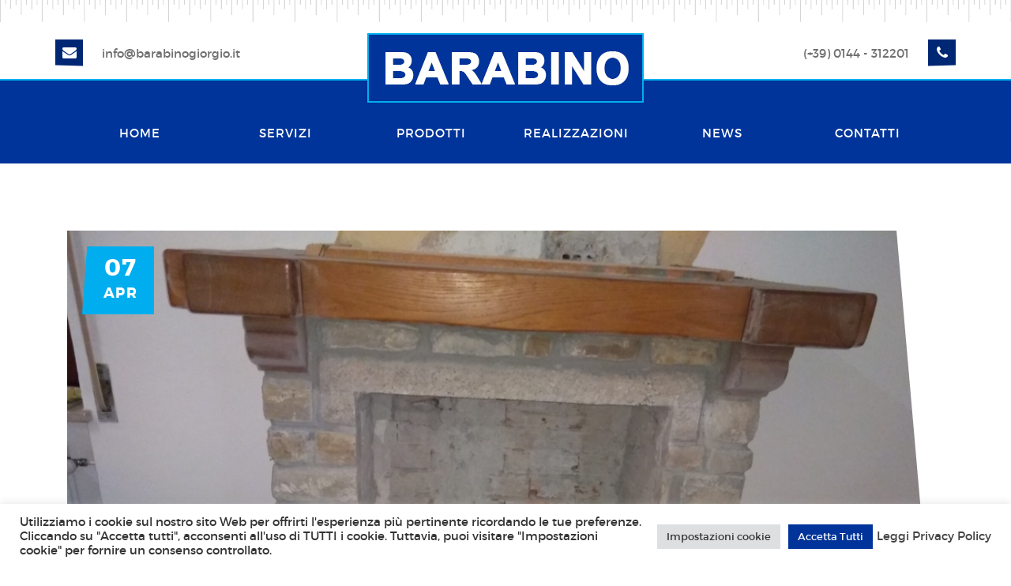

--- FILE ---
content_type: text/html; charset=UTF-8
request_url: https://www.barabinogiorgio.it/project/inserto-a-pellet-atomo-evo/img_20180203_095807207-fileminimizer/
body_size: 12131
content:
<!DOCTYPE html><html lang=it-IT><head><meta charset="UTF-8"><meta http-equiv="X-UA-Compatible" content="IE=edge"><meta name="viewport" content="width=device-width, initial-scale=1"><link rel=shortcut-icon href=https://www.barabinogiorgio.it/wp-content/uploads/2022/02/barabino-favicon.jpg><meta name='robots' content='index, follow, max-image-preview:large, max-snippet:-1, max-video-preview:-1'><title>IMG_20180203_095807207 (FILEminimizer) - Barabino Scale Acqui Terme</title><link rel=canonical href=https://www.barabinogiorgio.it/project/inserto-a-pellet-atomo-evo/img_20180203_095807207-fileminimizer/ ><meta property="og:locale" content="it_IT"><meta property="og:type" content="article"><meta property="og:title" content="IMG_20180203_095807207 (FILEminimizer) - Barabino Scale Acqui Terme"><meta property="og:url" content="https://www.barabinogiorgio.it/project/inserto-a-pellet-atomo-evo/img_20180203_095807207-fileminimizer/"><meta property="og:site_name" content="Barabino Scale Acqui Terme"><meta property="og:image" content="https://www.barabinogiorgio.it/project/inserto-a-pellet-atomo-evo/img_20180203_095807207-fileminimizer"><meta property="og:image:width" content="1024"><meta property="og:image:height" content="768"><meta property="og:image:type" content="image/jpeg"><meta name="twitter:card" content="summary_large_image"> <script type=application/ld+json class=yoast-schema-graph>{"@context":"https://schema.org","@graph":[{"@type":"WebPage","@id":"https://www.barabinogiorgio.it/project/inserto-a-pellet-atomo-evo/img_20180203_095807207-fileminimizer/","url":"https://www.barabinogiorgio.it/project/inserto-a-pellet-atomo-evo/img_20180203_095807207-fileminimizer/","name":"IMG_20180203_095807207 (FILEminimizer) - Barabino Scale Acqui Terme","isPartOf":{"@id":"https://www.barabinogiorgio.it/#website"},"primaryImageOfPage":{"@id":"https://www.barabinogiorgio.it/project/inserto-a-pellet-atomo-evo/img_20180203_095807207-fileminimizer/#primaryimage"},"image":{"@id":"https://www.barabinogiorgio.it/project/inserto-a-pellet-atomo-evo/img_20180203_095807207-fileminimizer/#primaryimage"},"thumbnailUrl":"https://www.barabinogiorgio.it/wp-content/uploads/2018/04/IMG_20180203_095807207-FILEminimizer.jpg","datePublished":"2018-04-07T16:09:32+00:00","breadcrumb":{"@id":"https://www.barabinogiorgio.it/project/inserto-a-pellet-atomo-evo/img_20180203_095807207-fileminimizer/#breadcrumb"},"inLanguage":"it-IT","potentialAction":[{"@type":"ReadAction","target":["https://www.barabinogiorgio.it/project/inserto-a-pellet-atomo-evo/img_20180203_095807207-fileminimizer/"]}]},{"@type":"ImageObject","inLanguage":"it-IT","@id":"https://www.barabinogiorgio.it/project/inserto-a-pellet-atomo-evo/img_20180203_095807207-fileminimizer/#primaryimage","url":"https://www.barabinogiorgio.it/wp-content/uploads/2018/04/IMG_20180203_095807207-FILEminimizer.jpg","contentUrl":"https://www.barabinogiorgio.it/wp-content/uploads/2018/04/IMG_20180203_095807207-FILEminimizer.jpg","width":1024,"height":768},{"@type":"BreadcrumbList","@id":"https://www.barabinogiorgio.it/project/inserto-a-pellet-atomo-evo/img_20180203_095807207-fileminimizer/#breadcrumb","itemListElement":[{"@type":"ListItem","position":1,"name":"Home","item":"https://www.barabinogiorgio.it/"},{"@type":"ListItem","position":2,"name":"Inserto a Pellet Atomo EVO","item":"https://www.barabinogiorgio.it/project/inserto-a-pellet-atomo-evo/"},{"@type":"ListItem","position":3,"name":"IMG_20180203_095807207 (FILEminimizer)"}]},{"@type":"WebSite","@id":"https://www.barabinogiorgio.it/#website","url":"https://www.barabinogiorgio.it/","name":"Barabino Scale Acqui Terme","description":"Scale - Camini - Stufe - Lucernari","publisher":{"@id":"https://www.barabinogiorgio.it/#organization"},"potentialAction":[{"@type":"SearchAction","target":{"@type":"EntryPoint","urlTemplate":"https://www.barabinogiorgio.it/?s={search_term_string}"},"query-input":{"@type":"PropertyValueSpecification","valueRequired":true,"valueName":"search_term_string"}}],"inLanguage":"it-IT"},{"@type":"Organization","@id":"https://www.barabinogiorgio.it/#organization","name":"Barabino Giorgio - Scale e Stufe","url":"https://www.barabinogiorgio.it/","logo":{"@type":"ImageObject","inLanguage":"it-IT","@id":"https://www.barabinogiorgio.it/#/schema/logo/image/","url":"https://www.barabinogiorgio.it/wp-content/uploads/2017/02/barabino-logo.jpg","contentUrl":"https://www.barabinogiorgio.it/wp-content/uploads/2017/02/barabino-logo.jpg","width":250,"height":63,"caption":"Barabino Giorgio - Scale e Stufe"},"image":{"@id":"https://www.barabinogiorgio.it/#/schema/logo/image/"}}]}</script> <link rel=dns-prefetch href=//maps.google.com><link rel=dns-prefetch href=//www.googletagmanager.com><link rel=dns-prefetch href=//fonts.googleapis.com><link rel=alternate type=application/rss+xml title="Barabino Scale Acqui Terme &raquo; Feed" href=https://www.barabinogiorgio.it/feed/ ><link rel=alternate type=application/rss+xml title="Barabino Scale Acqui Terme &raquo; Feed dei commenti" href=https://www.barabinogiorgio.it/comments/feed/ > <script>/*<![CDATA[*/window._wpemojiSettings={"baseUrl":"https:\/\/s.w.org\/images\/core\/emoji\/15.0.3\/72x72\/","ext":".png","svgUrl":"https:\/\/s.w.org\/images\/core\/emoji\/15.0.3\/svg\/","svgExt":".svg","source":{"concatemoji":"https:\/\/www.barabinogiorgio.it\/wp-includes\/js\/wp-emoji-release.min.js?ver=6.5.7"}};
/*! This file is auto-generated */
!function(i,n){var o,s,e;function c(e){try{var t={supportTests:e,timestamp:(new Date).valueOf()};sessionStorage.setItem(o,JSON.stringify(t))}catch(e){}}function p(e,t,n){e.clearRect(0,0,e.canvas.width,e.canvas.height),e.fillText(t,0,0);var t=new Uint32Array(e.getImageData(0,0,e.canvas.width,e.canvas.height).data),r=(e.clearRect(0,0,e.canvas.width,e.canvas.height),e.fillText(n,0,0),new Uint32Array(e.getImageData(0,0,e.canvas.width,e.canvas.height).data));return t.every(function(e,t){return e===r[t]})}function u(e,t,n){switch(t){case"flag":return n(e,"\ud83c\udff3\ufe0f\u200d\u26a7\ufe0f","\ud83c\udff3\ufe0f\u200b\u26a7\ufe0f")?!1:!n(e,"\ud83c\uddfa\ud83c\uddf3","\ud83c\uddfa\u200b\ud83c\uddf3")&&!n(e,"\ud83c\udff4\udb40\udc67\udb40\udc62\udb40\udc65\udb40\udc6e\udb40\udc67\udb40\udc7f","\ud83c\udff4\u200b\udb40\udc67\u200b\udb40\udc62\u200b\udb40\udc65\u200b\udb40\udc6e\u200b\udb40\udc67\u200b\udb40\udc7f");case"emoji":return!n(e,"\ud83d\udc26\u200d\u2b1b","\ud83d\udc26\u200b\u2b1b")}return!1}function f(e,t,n){var r="undefined"!=typeof WorkerGlobalScope&&self instanceof WorkerGlobalScope?new OffscreenCanvas(300,150):i.createElement("canvas"),a=r.getContext("2d",{willReadFrequently:!0}),o=(a.textBaseline="top",a.font="600 32px Arial",{});return e.forEach(function(e){o[e]=t(a,e,n)}),o}function t(e){var t=i.createElement("script");t.src=e,t.defer=!0,i.head.appendChild(t)}"undefined"!=typeof Promise&&(o="wpEmojiSettingsSupports",s=["flag","emoji"],n.supports={everything:!0,everythingExceptFlag:!0},e=new Promise(function(e){i.addEventListener("DOMContentLoaded",e,{once:!0})}),new Promise(function(t){var n=function(){try{var e=JSON.parse(sessionStorage.getItem(o));if("object"==typeof e&&"number"==typeof e.timestamp&&(new Date).valueOf()<e.timestamp+604800&&"object"==typeof e.supportTests)return e.supportTests}catch(e){}return null}();if(!n){if("undefined"!=typeof Worker&&"undefined"!=typeof OffscreenCanvas&&"undefined"!=typeof URL&&URL.createObjectURL&&"undefined"!=typeof Blob)try{var e="postMessage("+f.toString()+"("+[JSON.stringify(s),u.toString(),p.toString()].join(",")+"));",r=new Blob([e],{type:"text/javascript"}),a=new Worker(URL.createObjectURL(r),{name:"wpTestEmojiSupports"});return void(a.onmessage=function(e){c(n=e.data),a.terminate(),t(n)})}catch(e){}c(n=f(s,u,p))}t(n)}).then(function(e){for(var t in e)n.supports[t]=e[t],n.supports.everything=n.supports.everything&&n.supports[t],"flag"!==t&&(n.supports.everythingExceptFlag=n.supports.everythingExceptFlag&&n.supports[t]);n.supports.everythingExceptFlag=n.supports.everythingExceptFlag&&!n.supports.flag,n.DOMReady=!1,n.readyCallback=function(){n.DOMReady=!0}}).then(function(){return e}).then(function(){var e;n.supports.everything||(n.readyCallback(),(e=n.source||{}).concatemoji?t(e.concatemoji):e.wpemoji&&e.twemoji&&(t(e.twemoji),t(e.wpemoji)))}))}((window,document),window._wpemojiSettings);/*]]>*/</script> <style id=wp-emoji-styles-inline-css>img.wp-smiley,img.emoji{display:inline !important;border:none !important;box-shadow:none !important;height:1em !important;width:1em !important;margin:0
0.07em !important;vertical-align:-0.1em !important;background:none !important;padding:0
!important}</style><link rel=stylesheet id=wp-block-library-css href='https://www.barabinogiorgio.it/wp-includes/css/dist/block-library/style.min.css?ver=6.5.7' type=text/css media=all><style id=classic-theme-styles-inline-css>/*! This file is auto-generated */
.wp-block-button__link{color:#fff;background-color:#32373c;border-radius:9999px;box-shadow:none;text-decoration:none;padding:calc(.667em + 2px) calc(1.333em + 2px);font-size:1.125em}.wp-block-file__button{background:#32373c;color:#fff;text-decoration:none}</style><style id=global-styles-inline-css>/*<![CDATA[*/body{--wp--preset--color--black:#000;--wp--preset--color--cyan-bluish-gray:#abb8c3;--wp--preset--color--white:#fff;--wp--preset--color--pale-pink:#f78da7;--wp--preset--color--vivid-red:#cf2e2e;--wp--preset--color--luminous-vivid-orange:#ff6900;--wp--preset--color--luminous-vivid-amber:#fcb900;--wp--preset--color--light-green-cyan:#7bdcb5;--wp--preset--color--vivid-green-cyan:#00d084;--wp--preset--color--pale-cyan-blue:#8ed1fc;--wp--preset--color--vivid-cyan-blue:#0693e3;--wp--preset--color--vivid-purple:#9b51e0;--wp--preset--gradient--vivid-cyan-blue-to-vivid-purple:linear-gradient(135deg,rgba(6,147,227,1) 0%,rgb(155,81,224) 100%);--wp--preset--gradient--light-green-cyan-to-vivid-green-cyan:linear-gradient(135deg,rgb(122,220,180) 0%,rgb(0,208,130) 100%);--wp--preset--gradient--luminous-vivid-amber-to-luminous-vivid-orange:linear-gradient(135deg,rgba(252,185,0,1) 0%,rgba(255,105,0,1) 100%);--wp--preset--gradient--luminous-vivid-orange-to-vivid-red:linear-gradient(135deg,rgba(255,105,0,1) 0%,rgb(207,46,46) 100%);--wp--preset--gradient--very-light-gray-to-cyan-bluish-gray:linear-gradient(135deg,rgb(238,238,238) 0%,rgb(169,184,195) 100%);--wp--preset--gradient--cool-to-warm-spectrum:linear-gradient(135deg,rgb(74,234,220) 0%,rgb(151,120,209) 20%,rgb(207,42,186) 40%,rgb(238,44,130) 60%,rgb(251,105,98) 80%,rgb(254,248,76) 100%);--wp--preset--gradient--blush-light-purple:linear-gradient(135deg,rgb(255,206,236) 0%,rgb(152,150,240) 100%);--wp--preset--gradient--blush-bordeaux:linear-gradient(135deg,rgb(254,205,165) 0%,rgb(254,45,45) 50%,rgb(107,0,62) 100%);--wp--preset--gradient--luminous-dusk:linear-gradient(135deg,rgb(255,203,112) 0%,rgb(199,81,192) 50%,rgb(65,88,208) 100%);--wp--preset--gradient--pale-ocean:linear-gradient(135deg,rgb(255,245,203) 0%,rgb(182,227,212) 50%,rgb(51,167,181) 100%);--wp--preset--gradient--electric-grass:linear-gradient(135deg,rgb(202,248,128) 0%,rgb(113,206,126) 100%);--wp--preset--gradient--midnight:linear-gradient(135deg,rgb(2,3,129) 0%,rgb(40,116,252) 100%);--wp--preset--font-size--small:13px;--wp--preset--font-size--medium:20px;--wp--preset--font-size--large:36px;--wp--preset--font-size--x-large:42px;--wp--preset--spacing--20:0.44rem;--wp--preset--spacing--30:0.67rem;--wp--preset--spacing--40:1rem;--wp--preset--spacing--50:1.5rem;--wp--preset--spacing--60:2.25rem;--wp--preset--spacing--70:3.38rem;--wp--preset--spacing--80:5.06rem;--wp--preset--shadow--natural:6px 6px 9px rgba(0, 0, 0, 0.2);--wp--preset--shadow--deep:12px 12px 50px rgba(0, 0, 0, 0.4);--wp--preset--shadow--sharp:6px 6px 0px rgba(0, 0, 0, 0.2);--wp--preset--shadow--outlined:6px 6px 0px -3px rgba(255, 255, 255, 1), 6px 6px rgba(0, 0, 0, 1);--wp--preset--shadow--crisp:6px 6px 0px rgba(0, 0, 0, 1)}:where(.is-layout-flex){gap:0.5em}:where(.is-layout-grid){gap:0.5em}body .is-layout-flex{display:flex}body .is-layout-flex{flex-wrap:wrap;align-items:center}body .is-layout-flex>*{margin:0}body .is-layout-grid{display:grid}body .is-layout-grid>*{margin:0}:where(.wp-block-columns.is-layout-flex){gap:2em}:where(.wp-block-columns.is-layout-grid){gap:2em}:where(.wp-block-post-template.is-layout-flex){gap:1.25em}:where(.wp-block-post-template.is-layout-grid){gap:1.25em}.has-black-color{color:var(--wp--preset--color--black) !important}.has-cyan-bluish-gray-color{color:var(--wp--preset--color--cyan-bluish-gray) !important}.has-white-color{color:var(--wp--preset--color--white) !important}.has-pale-pink-color{color:var(--wp--preset--color--pale-pink) !important}.has-vivid-red-color{color:var(--wp--preset--color--vivid-red) !important}.has-luminous-vivid-orange-color{color:var(--wp--preset--color--luminous-vivid-orange) !important}.has-luminous-vivid-amber-color{color:var(--wp--preset--color--luminous-vivid-amber) !important}.has-light-green-cyan-color{color:var(--wp--preset--color--light-green-cyan) !important}.has-vivid-green-cyan-color{color:var(--wp--preset--color--vivid-green-cyan) !important}.has-pale-cyan-blue-color{color:var(--wp--preset--color--pale-cyan-blue) !important}.has-vivid-cyan-blue-color{color:var(--wp--preset--color--vivid-cyan-blue) !important}.has-vivid-purple-color{color:var(--wp--preset--color--vivid-purple) !important}.has-black-background-color{background-color:var(--wp--preset--color--black) !important}.has-cyan-bluish-gray-background-color{background-color:var(--wp--preset--color--cyan-bluish-gray) !important}.has-white-background-color{background-color:var(--wp--preset--color--white) !important}.has-pale-pink-background-color{background-color:var(--wp--preset--color--pale-pink) !important}.has-vivid-red-background-color{background-color:var(--wp--preset--color--vivid-red) !important}.has-luminous-vivid-orange-background-color{background-color:var(--wp--preset--color--luminous-vivid-orange) !important}.has-luminous-vivid-amber-background-color{background-color:var(--wp--preset--color--luminous-vivid-amber) !important}.has-light-green-cyan-background-color{background-color:var(--wp--preset--color--light-green-cyan) !important}.has-vivid-green-cyan-background-color{background-color:var(--wp--preset--color--vivid-green-cyan) !important}.has-pale-cyan-blue-background-color{background-color:var(--wp--preset--color--pale-cyan-blue) !important}.has-vivid-cyan-blue-background-color{background-color:var(--wp--preset--color--vivid-cyan-blue) !important}.has-vivid-purple-background-color{background-color:var(--wp--preset--color--vivid-purple) !important}.has-black-border-color{border-color:var(--wp--preset--color--black) !important}.has-cyan-bluish-gray-border-color{border-color:var(--wp--preset--color--cyan-bluish-gray) !important}.has-white-border-color{border-color:var(--wp--preset--color--white) !important}.has-pale-pink-border-color{border-color:var(--wp--preset--color--pale-pink) !important}.has-vivid-red-border-color{border-color:var(--wp--preset--color--vivid-red) !important}.has-luminous-vivid-orange-border-color{border-color:var(--wp--preset--color--luminous-vivid-orange) !important}.has-luminous-vivid-amber-border-color{border-color:var(--wp--preset--color--luminous-vivid-amber) !important}.has-light-green-cyan-border-color{border-color:var(--wp--preset--color--light-green-cyan) !important}.has-vivid-green-cyan-border-color{border-color:var(--wp--preset--color--vivid-green-cyan) !important}.has-pale-cyan-blue-border-color{border-color:var(--wp--preset--color--pale-cyan-blue) !important}.has-vivid-cyan-blue-border-color{border-color:var(--wp--preset--color--vivid-cyan-blue) !important}.has-vivid-purple-border-color{border-color:var(--wp--preset--color--vivid-purple) !important}.has-vivid-cyan-blue-to-vivid-purple-gradient-background{background:var(--wp--preset--gradient--vivid-cyan-blue-to-vivid-purple) !important}.has-light-green-cyan-to-vivid-green-cyan-gradient-background{background:var(--wp--preset--gradient--light-green-cyan-to-vivid-green-cyan) !important}.has-luminous-vivid-amber-to-luminous-vivid-orange-gradient-background{background:var(--wp--preset--gradient--luminous-vivid-amber-to-luminous-vivid-orange) !important}.has-luminous-vivid-orange-to-vivid-red-gradient-background{background:var(--wp--preset--gradient--luminous-vivid-orange-to-vivid-red) !important}.has-very-light-gray-to-cyan-bluish-gray-gradient-background{background:var(--wp--preset--gradient--very-light-gray-to-cyan-bluish-gray) !important}.has-cool-to-warm-spectrum-gradient-background{background:var(--wp--preset--gradient--cool-to-warm-spectrum) !important}.has-blush-light-purple-gradient-background{background:var(--wp--preset--gradient--blush-light-purple) !important}.has-blush-bordeaux-gradient-background{background:var(--wp--preset--gradient--blush-bordeaux) !important}.has-luminous-dusk-gradient-background{background:var(--wp--preset--gradient--luminous-dusk) !important}.has-pale-ocean-gradient-background{background:var(--wp--preset--gradient--pale-ocean) !important}.has-electric-grass-gradient-background{background:var(--wp--preset--gradient--electric-grass) !important}.has-midnight-gradient-background{background:var(--wp--preset--gradient--midnight) !important}.has-small-font-size{font-size:var(--wp--preset--font-size--small) !important}.has-medium-font-size{font-size:var(--wp--preset--font-size--medium) !important}.has-large-font-size{font-size:var(--wp--preset--font-size--large) !important}.has-x-large-font-size{font-size:var(--wp--preset--font-size--x-large) !important}.wp-block-navigation a:where(:not(.wp-element-button)){color:inherit}:where(.wp-block-post-template.is-layout-flex){gap:1.25em}:where(.wp-block-post-template.is-layout-grid){gap:1.25em}:where(.wp-block-columns.is-layout-flex){gap:2em}:where(.wp-block-columns.is-layout-grid){gap:2em}.wp-block-pullquote{font-size:1.5em;line-height:1.6}/*]]>*/</style><link rel=stylesheet id=contact-form-7-css href='https://www.barabinogiorgio.it/wp-content/plugins/contact-form-7/includes/css/styles.css?ver=5.9.8' type=text/css media=all><link rel=stylesheet id=cookie-law-info-css href='https://www.barabinogiorgio.it/wp-content/plugins/cookie-law-info/legacy/public/css/cookie-law-info-public.css?ver=3.3.9.1' type=text/css media=all><link rel=stylesheet id=cookie-law-info-gdpr-css href='https://www.barabinogiorgio.it/wp-content/plugins/cookie-law-info/legacy/public/css/cookie-law-info-gdpr.css?ver=3.3.9.1' type=text/css media=all><link rel=stylesheet id=essential-grid-plugin-settings-css href='https://www.barabinogiorgio.it/wp-content/plugins/essential-grid/public/assets/css/settings.css?ver=2.1.0.2' type=text/css media=all><link rel=stylesheet id=tp-open-sans-css href='https://fonts.googleapis.com/css?family=Open+Sans%3A300%2C400%2C600%2C700%2C800&#038;ver=6.5.7' type=text/css media=all><link rel=stylesheet id=tp-raleway-css href='https://fonts.googleapis.com/css?family=Raleway%3A100%2C200%2C300%2C400%2C500%2C600%2C700%2C800%2C900&#038;ver=6.5.7' type=text/css media=all><link rel=stylesheet id=tp-droid-serif-css href='https://fonts.googleapis.com/css?family=Droid+Serif%3A400%2C700&#038;ver=6.5.7' type=text/css media=all><link rel=stylesheet id=rs-plugin-settings-css href='https://www.barabinogiorgio.it/wp-content/plugins/revslider/public/assets/css/settings.css?ver=5.3.1.5' type=text/css media=all><style id=rs-plugin-settings-inline-css>#rs-demo-id{}</style><link rel=stylesheet id=mistiri-bootstrap-style-css href='https://www.barabinogiorgio.it/wp-content/themes/mistiri/css/bootstrap.min.css?ver=1' type=text/css media><link rel=stylesheet id=mistiri-font-awesome-css href='https://www.barabinogiorgio.it/wp-content/themes/mistiri/css/font-awesome.min.css?ver=1' type=text/css media><link rel=stylesheet id=mistiri-style-css href='https://www.barabinogiorgio.it/wp-content/themes/mistiri/style.css?ver=2018-09-04' type=text/css media=all><link rel=stylesheet id=mistiri-animate-css href='https://www.barabinogiorgio.it/wp-content/themes/mistiri/css/animate.css?ver=1' type=text/css media><link rel=stylesheet id=mistiri-magnific-popup-css href='https://www.barabinogiorgio.it/wp-content/themes/mistiri/css/magnific-popup.css?ver=1' type=text/css media><link rel=stylesheet id=mistiri-carousel-css href='https://www.barabinogiorgio.it/wp-content/themes/mistiri/css/owl.carousel.css?ver=1' type=text/css media><link rel=stylesheet id=mistiri-main-css href='https://www.barabinogiorgio.it/wp-content/themes/mistiri/css/main.css?ver=1' type=text/css media><link rel=stylesheet id=mistiri-responsive-css href='https://www.barabinogiorgio.it/wp-content/themes/mistiri/css/responsive.css?ver=1' type=text/css media> <script src="https://www.barabinogiorgio.it/wp-includes/js/jquery/jquery.min.js?ver=3.7.1" id=jquery-core-js></script> <script src="https://www.barabinogiorgio.it/wp-includes/js/jquery/jquery-migrate.min.js?ver=3.4.1" id=jquery-migrate-js></script> <script id=cookie-law-info-js-extra>var Cli_Data={"nn_cookie_ids":[],"cookielist":[],"non_necessary_cookies":{"analytics":["_gid","_ga"]},"ccpaEnabled":"","ccpaRegionBased":"","ccpaBarEnabled":"","strictlyEnabled":["necessary","obligatoire"],"ccpaType":"gdpr","js_blocking":"1","custom_integration":"","triggerDomRefresh":"","secure_cookies":""};var cli_cookiebar_settings={"animate_speed_hide":"500","animate_speed_show":"500","background":"#FFF","border":"#b1a6a6c2","border_on":"","button_1_button_colour":"#61a229","button_1_button_hover":"#4e8221","button_1_link_colour":"#fff","button_1_as_button":"1","button_1_new_win":"","button_2_button_colour":"#333","button_2_button_hover":"#292929","button_2_link_colour":"#444","button_2_as_button":"","button_2_hidebar":"","button_3_button_colour":"#dedfe0","button_3_button_hover":"#b2b2b3","button_3_link_colour":"#333333","button_3_as_button":"1","button_3_new_win":"","button_4_button_colour":"#dedfe0","button_4_button_hover":"#b2b2b3","button_4_link_colour":"#333333","button_4_as_button":"1","button_7_button_colour":"#00349a","button_7_button_hover":"#002a7b","button_7_link_colour":"#fff","button_7_as_button":"1","button_7_new_win":"","font_family":"inherit","header_fix":"","notify_animate_hide":"1","notify_animate_show":"","notify_div_id":"#cookie-law-info-bar","notify_position_horizontal":"right","notify_position_vertical":"bottom","scroll_close":"","scroll_close_reload":"","accept_close_reload":"","reject_close_reload":"","showagain_tab":"","showagain_background":"#fff","showagain_border":"#000","showagain_div_id":"#cookie-law-info-again","showagain_x_position":"100px","text":"#333333","show_once_yn":"","show_once":"10000","logging_on":"","as_popup":"","popup_overlay":"1","bar_heading_text":"","cookie_bar_as":"banner","popup_showagain_position":"bottom-right","widget_position":"left"};var log_object={"ajax_url":"https:\/\/www.barabinogiorgio.it\/wp-admin\/admin-ajax.php"};</script> <script src="https://www.barabinogiorgio.it/wp-content/plugins/cookie-law-info/legacy/public/js/cookie-law-info-public.js?ver=3.3.9.1" id=cookie-law-info-js></script> <script src="https://www.barabinogiorgio.it/wp-content/plugins/essential-grid/public/assets/js/lightbox.js?ver=2.1.0.2" id=themepunchboxext-js></script> <script src="https://www.barabinogiorgio.it/wp-content/plugins/essential-grid/public/assets/js/jquery.themepunch.tools.min.js?ver=2.1.0.2" id=tp-tools-js></script> <script src="https://www.barabinogiorgio.it/wp-content/plugins/revslider/public/assets/js/jquery.themepunch.revolution.min.js?ver=5.3.1.5" id=revmin-js></script>  <script src="https://www.googletagmanager.com/gtag/js?id=G-6NVJ3F1JLD" id=google_gtagjs-js async></script> <script id=google_gtagjs-js-after>window.dataLayer=window.dataLayer||[];function gtag(){dataLayer.push(arguments);}
gtag("set","linker",{"domains":["www.barabinogiorgio.it"]});gtag("js",new Date());gtag("set","developer_id.dZTNiMT",true);gtag("config","G-6NVJ3F1JLD",{"googlesitekit_post_type":"attachment"});gtag("config","AW-17415007574");window._googlesitekit=window._googlesitekit||{};window._googlesitekit.throttledEvents=[];window._googlesitekit.gtagEvent=(name,data)=>{var key=JSON.stringify({name,data});if(!!window._googlesitekit.throttledEvents[key]){return;}window._googlesitekit.throttledEvents[key]=true;setTimeout(()=>{delete window._googlesitekit.throttledEvents[key];},5);gtag("event",name,{...data,event_source:"site-kit"});};</script> <link rel=https://api.w.org/ href=https://www.barabinogiorgio.it/wp-json/ ><link rel=alternate type=application/json href=https://www.barabinogiorgio.it/wp-json/wp/v2/media/1332><link rel=EditURI type=application/rsd+xml title=RSD href=https://www.barabinogiorgio.it/xmlrpc.php?rsd><meta name="generator" content="WordPress 6.5.7"><link rel=shortlink href='https://www.barabinogiorgio.it/?p=1332'><link rel=alternate type=application/json+oembed href="https://www.barabinogiorgio.it/wp-json/oembed/1.0/embed?url=https%3A%2F%2Fwww.barabinogiorgio.it%2Fproject%2Finserto-a-pellet-atomo-evo%2Fimg_20180203_095807207-fileminimizer%2F"><link rel=alternate type=text/xml+oembed href="https://www.barabinogiorgio.it/wp-json/oembed/1.0/embed?url=https%3A%2F%2Fwww.barabinogiorgio.it%2Fproject%2Finserto-a-pellet-atomo-evo%2Fimg_20180203_095807207-fileminimizer%2F&#038;format=xml"><meta name="generator" content="Site Kit by Google 1.170.0"> <script>gtag('event','conversion',{'send_to':'AW-17415007574/BEP9CPObipIbENbaj_BA'});</script> <script>var ajaxRevslider;jQuery(document).ready(function(){ajaxRevslider=function(obj){var content="";data={};data.action='revslider_ajax_call_front';data.client_action='get_slider_html';data.token='d0b1f7f40d';data.type=obj.type;data.id=obj.id;data.aspectratio=obj.aspectratio;jQuery.ajax({type:"post",url:"https://www.barabinogiorgio.it/wp-admin/admin-ajax.php",dataType:'json',data:data,async:false,success:function(ret,textStatus,XMLHttpRequest){if(ret.success==true)
content=ret.data;},error:function(e){console.log(e);}});return content;};var ajaxRemoveRevslider=function(obj){return jQuery(obj.selector+" .rev_slider").revkill();};var extendessential=setInterval(function(){if(jQuery.fn.tpessential!=undefined){clearInterval(extendessential);if(typeof(jQuery.fn.tpessential.defaults)!=='undefined'){jQuery.fn.tpessential.defaults.ajaxTypes.push({type:"revslider",func:ajaxRevslider,killfunc:ajaxRemoveRevslider,openAnimationSpeed:0.3});}}},30);});</script> <script>(function(url){if(/(?:Chrome\/26\.0\.1410\.63 Safari\/537\.31|WordfenceTestMonBot)/.test(navigator.userAgent)){return;}
var addEvent=function(evt,handler){if(window.addEventListener){document.addEventListener(evt,handler,false);}else if(window.attachEvent){document.attachEvent('on'+evt,handler);}};var removeEvent=function(evt,handler){if(window.removeEventListener){document.removeEventListener(evt,handler,false);}else if(window.detachEvent){document.detachEvent('on'+evt,handler);}};var evts='contextmenu dblclick drag dragend dragenter dragleave dragover dragstart drop keydown keypress keyup mousedown mousemove mouseout mouseover mouseup mousewheel scroll'.split(' ');var logHuman=function(){if(window.wfLogHumanRan){return;}
window.wfLogHumanRan=true;var wfscr=document.createElement('script');wfscr.type='text/javascript';wfscr.async=true;wfscr.src=url+'&r='+Math.random();(document.getElementsByTagName('head')[0]||document.getElementsByTagName('body')[0]).appendChild(wfscr);for(var i=0;i<evts.length;i++){removeEvent(evts[i],logHuman);}};for(var i=0;i<evts.length;i++){addEvent(evts[i],logHuman);}})('//www.barabinogiorgio.it/?wordfence_lh=1&hid=4BA29ACD6068895D4DAC28568A954DF9');</script><meta name="generator" content="Powered by WPBakery Page Builder - drag and drop page builder for WordPress."><meta name="generator" content="Powered by Slider Revolution 5.3.1.5 - responsive, Mobile-Friendly Slider Plugin for WordPress with comfortable drag and drop interface."><link rel=icon href=https://www.barabinogiorgio.it/wp-content/uploads/2023/01/cropped-barabino-favicon-32x32.jpg sizes=32x32><link rel=icon href=https://www.barabinogiorgio.it/wp-content/uploads/2023/01/cropped-barabino-favicon-192x192.jpg sizes=192x192><link rel=apple-touch-icon href=https://www.barabinogiorgio.it/wp-content/uploads/2023/01/cropped-barabino-favicon-180x180.jpg><meta name="msapplication-TileImage" content="https://www.barabinogiorgio.it/wp-content/uploads/2023/01/cropped-barabino-favicon-270x270.jpg"><style id=wp-custom-css>.footer .contact-section{color:#002774}.footer-social{color:#fff}</style><noscript><style>.wpb_animate_when_almost_visible{opacity:1}</style></noscript></head><body class="attachment attachment-template-default single single-attachment postid-1332 attachmentid-1332 attachment-jpeg wpb-js-composer js-comp-ver-6.13.0 vc_responsive"><header id=header><div class=top-bar><div class=container><div class=row><div class=col-sm-6><div class=info-box> <span class=icon-left><i class="fa fa-envelope"></i></span> <a href=mailto:info@barabinogiorgio.it>info@barabinogiorgio.it</a></div></div><div class=col-sm-6><div class="info-box pull-right"> <span>(+39) 0144 - 312201</span> <span class=icon-right><i class="fa fa-phone"></i></span></div></div></div></div></div><div class="main-menu menu-two"><nav class="navbar navbar-default"><div class=container><div class=navbar-header> <button type=button class="navbar-toggle collapsed" data-toggle=collapse data-target=#navbar-collapse> <span class=sr-only>Toggle navigation</span> <span class=icon-bar></span> <span class=icon-bar></span> <span class=icon-bar></span> </button> <a class=logo href=https://www.barabinogiorgio.it><img class=img-responsive  src=https://www.barabinogiorgio.it/wp-content/uploads/2017/02/barabino-logo-350x80.jpg alt></a></div><div class="collapse navbar-collapse" id=navbar-collapse><ul id=menu-main-menu class="nav navbar-nav"><li id=menu-item-264 class="menu-item menu-item-type-post_type menu-item-object-page menu-item-home menu-item-264"><a title=Home href=https://www.barabinogiorgio.it/ >Home</a></li> <li id=menu-item-262 class="menu-item menu-item-type-post_type menu-item-object-page menu-item-262"><a title=Servizi href=https://www.barabinogiorgio.it/servizi/ >Servizi</a></li> <li id=menu-item-328 class="menu-item menu-item-type-post_type menu-item-object-page menu-item-328"><a title=Prodotti href=https://www.barabinogiorgio.it/prodotti/ >Prodotti</a></li> <li id=menu-item-534 class="menu-item menu-item-type-post_type menu-item-object-page menu-item-534"><a title=Realizzazioni href="https://www.barabinogiorgio.it/?page_id=63">Realizzazioni</a></li> <li id=menu-item-329 class="menu-item menu-item-type-post_type menu-item-object-page menu-item-329"><a title=News href=https://www.barabinogiorgio.it/blog/ >News</a></li> <li id=menu-item-261 class="menu-item menu-item-type-post_type menu-item-object-page menu-item-261"><a title=Contatti href=https://www.barabinogiorgio.it/contatti/ >Contatti</a></li></ul></div></div></nav></div></header><div class=blog-details><div class=container><div class=col-md-12><div class=blog-content><div class=blog-image><div class=entry-thumbnail> <img class=img-responsive src=https://www.barabinogiorgio.it/wp-content/uploads/2018/04/IMG_20180203_095807207-FILEminimizer.jpg alt></div><div class=time><h2>07 <span>Apr</span></h2></div></div><div class=entry-title><h3>IMG_20180203_095807207 (FILEminimizer)</h3></div><div class=entry-meta><ul> <li>  </li></ul></div><div class=post-content><p class=attachment><a href=https://www.barabinogiorgio.it/wp-content/uploads/2018/04/IMG_20180203_095807207-FILEminimizer.jpg><img fetchpriority=high decoding=async width=300 height=225 src=https://www.barabinogiorgio.it/wp-content/uploads/2018/04/IMG_20180203_095807207-FILEminimizer-300x225.jpg class="attachment-medium size-medium" alt srcset="https://www.barabinogiorgio.it/wp-content/uploads/2018/04/IMG_20180203_095807207-FILEminimizer-300x225.jpg 300w, https://www.barabinogiorgio.it/wp-content/uploads/2018/04/IMG_20180203_095807207-FILEminimizer-768x576.jpg 768w, https://www.barabinogiorgio.it/wp-content/uploads/2018/04/IMG_20180203_095807207-FILEminimizer.jpg 1024w, https://www.barabinogiorgio.it/wp-content/uploads/2018/04/IMG_20180203_095807207-FILEminimizer-200x150.jpg 200w" sizes="(max-width: 300px) 100vw, 300px"></a></p></div><div class=share-social><div class=row><div class=post-tags> <span><i class="fa fa-tag"></i></span></div><ul class="social pull-right"></ul></div></div><div class=prev-next></div><div class=comments-area><div class=replay-box></div></div></div></div></div></div><footer class=footer><div class=contact-section><div class=container><div class=row><div class="col-sm-4 no-padding"><div class="contact-info left-contact"><div class="contact-image image-box "> <img class=img-responsive src=https://www.barabinogiorgio.it/wp-content/uploads/2019/09/1.png alt=Image></div><div class=box-title><h3> Dove Siamo</h3><ul> <li>Via Circonvallazione, 77</li> <li>15011 Acqui Terme (AL)</li> <li>---</li> <li><a href=https://www.barabinogiorgio.it/informativa-privacy/ >Privacy Policy</a></li> <li><a href=https://www.barabinogiorgio.it/trasparenza/ >Trasparenza</a></li></ul></div></div></div><div class="col-sm-4 no-padding"><div class="contact-info opening-hour"><div class="contact-image image-box"> <img class=img-responsive src=https://www.barabinogiorgio.it/wp-content/uploads/2019/09/2.png alt=Image></div><div class=box-title><h3>Orari di Apertura</h3><ul> <li>lunedì 15–19</li> <li>martedì 08:30–12, 15–19</li> <li>mercoledì 08:30–12, 15–19</li> <li>giovedì 08:30–12, 15–19</li> <li>venerdì 08:30–12, 15–19</li> <li>sabato 08:30–12, 15–19</li> <li>domenica Chiuso</li></ul></div></div></div><div class="col-sm-4 no-padding"><div class="contact-info right-contact"><div class="contact-image image-box"> <img class=img-responsive src=https://www.barabinogiorgio.it/wp-content/uploads/2019/09/3.png alt=Image></div><div class=box-title><h3>Chiamaci</h3><ul> <li>Tel. / Fax. 0144 - 312201</li></ul></div></div></div></div><div class=row><div class="footer-logo text-center"> <a href=https://www.barabinogiorgio.it><img class=img-responsive src=https://www.barabinogiorgio.it/wp-content/uploads/2017/02/barabino-logo.jpg alt=Logo></a></div></div></div></div><div class=footer-bottom><div class=container><div class="col-sm-6 copyright-text"> Copyright © 2019 BARABINO Scale - Stufe - Camini<br> Web Agency: <a href=http://www.calliduspro.com/ target=_blank rel="nofollow noopener">Callidus Pro - IT Solutions</a>. Tutti i diritti riservati</div><div class=col-sm-6><ul class="footer-social list-inline"> <li><a href=#><i class="fa fa-twitter"></i></a></li> <li><a href=#><i class="fa fa-facebook-square"></i></a></li> <li><a href><i class="fa fa-skype"></i></a></li></ul></div></div></div></footer><div id=cookie-law-info-bar data-nosnippet=true><span><div class="cli-bar-container cli-style-v2"><div class=cli-bar-message>Utilizziamo i cookie sul nostro sito Web per offrirti l'esperienza più pertinente ricordando le tue preferenze. Cliccando su "Accetta tutti", acconsenti all'uso di TUTTI i cookie. Tuttavia, puoi visitare "Impostazioni cookie" per fornire un consenso controllato.</div><div class=cli-bar-btn_container><a role=button class="medium cli-plugin-button cli-plugin-main-button cli_settings_button" style="margin:0px 5px 0px 0px">Impostazioni cookie</a><a id=wt-cli-accept-all-btn role=button data-cli_action=accept_all class="wt-cli-element medium cli-plugin-button wt-cli-accept-all-btn cookie_action_close_header cli_action_button">Accetta Tutti</a> <a href=https://www.barabinogiorgio.it/policy-barabino-scale-sui-cookie/ id=CONSTANT_OPEN_URL target=_blank class=cli-plugin-main-link style=display:inline-block>Leggi Privacy Policy</a></div></div></span></div><div id=cookie-law-info-again style=display:none data-nosnippet=true><span id=cookie_hdr_showagain>Gestisci consensi</span></div><div class=cli-modal data-nosnippet=true id=cliSettingsPopup tabindex=-1 role=dialog aria-labelledby=cliSettingsPopup aria-hidden=true><div class=cli-modal-dialog role=document><div class="cli-modal-content cli-bar-popup"> <button type=button class=cli-modal-close id=cliModalClose> <svg class viewBox="0 0 24 24"><path d="M19 6.41l-1.41-1.41-5.59 5.59-5.59-5.59-1.41 1.41 5.59 5.59-5.59 5.59 1.41 1.41 5.59-5.59 5.59 5.59 1.41-1.41-5.59-5.59z"></path><path d="M0 0h24v24h-24z" fill=none></path></svg> <span class=wt-cli-sr-only>Chiudi</span> </button><div class=cli-modal-body><div class="cli-container-fluid cli-tab-container"><div class=cli-row><div class="cli-col-12 cli-align-items-stretch cli-px-0"><div class=cli-privacy-overview><h4>Panoramica sulla privacy</h4><div class=cli-privacy-content><div class=cli-privacy-content-text>Questo sito Web utilizza i cookie per migliorare la tua esperienza durante la navigazione nel sito Web. Di questi, i cookie classificati come necessari vengono memorizzati sul tuo browser in quanto sono essenziali per il funzionamento delle funzionalità di base del sito web. Utilizziamo anche cookie di terze parti che ci aiutano ad analizzare e capire come utilizzi questo sito web. Questi cookie verranno memorizzati nel tuo browser solo con il tuo consenso. Hai anche la possibilità di disattivare questi cookie. Tuttavia, la disattivazione di alcuni di questi cookie potrebbe influire sulla tua esperienza di navigazione.</div></div> <a class=cli-privacy-readmore aria-label="Mostra altro" role=button data-readmore-text="Mostra altro" data-readless-text="Mostra meno"></a></div></div><div class="cli-col-12 cli-align-items-stretch cli-px-0 cli-tab-section-container"><div class=cli-tab-section><div class=cli-tab-header> <a role=button tabindex=0 class="cli-nav-link cli-settings-mobile" data-target=necessary data-toggle=cli-toggle-tab> Essenziali	</a><div class=wt-cli-necessary-checkbox> <input type=checkbox class=cli-user-preference-checkbox  id=wt-cli-checkbox-necessary data-id=checkbox-necessary checked=checked> <label class=form-check-label for=wt-cli-checkbox-necessary>Essenziali</label></div> <span class=cli-necessary-caption>Sempre abilitato</span></div><div class=cli-tab-content><div class="cli-tab-pane cli-fade" data-id=necessary><div class=wt-cli-cookie-description> I cookie necessari sono assolutamente essenziali per il corretto funzionamento del sito web. Questi cookie garantiscono le funzionalità di base e le caratteristiche di sicurezza del sito web, in modo anonimo.<table class="cookielawinfo-row-cat-table cookielawinfo-winter"><thead><tr><th class=cookielawinfo-column-1>Cookie</th><th class=cookielawinfo-column-3>Durata</th><th class=cookielawinfo-column-4>Descrizione</th></tr></thead><tbody><tr class=cookielawinfo-row><td class=cookielawinfo-column-1>cookielawinfo-checkbox-analytics</td><td class=cookielawinfo-column-3>11 months</td><td class=cookielawinfo-column-4>Questo cookie è impostato dal plugin GDPR Cookie Consent. Il cookie viene utilizzato per memorizzare il consenso dell'utente per i cookie nella categoria "Analitici".</td></tr><tr class=cookielawinfo-row><td class=cookielawinfo-column-1>cookielawinfo-checkbox-analytics</td><td class=cookielawinfo-column-3>11 months</td><td class=cookielawinfo-column-4>Questo cookie è impostato dal plugin GDPR Cookie Consent. Il cookie viene utilizzato per memorizzare il consenso dell'utente per i cookie nella categoria "Analitici".</td></tr><tr class=cookielawinfo-row><td class=cookielawinfo-column-1>cookielawinfo-checkbox-functional</td><td class=cookielawinfo-column-3>11 months</td><td class=cookielawinfo-column-4>Il cookie è impostato dal GDPR cookie consenso per registrare il consenso dell'utente per i cookie nella categoria "Funzionali".</td></tr><tr class=cookielawinfo-row><td class=cookielawinfo-column-1>cookielawinfo-checkbox-necessary</td><td class=cookielawinfo-column-3>11 months</td><td class=cookielawinfo-column-4>Questo cookie è impostato dal plugin GDPR Cookie Consent. I cookie vengono utilizzati per memorizzare il consenso dell'utente per i cookie nella categoria "Essenziale".</td></tr><tr class=cookielawinfo-row><td class=cookielawinfo-column-1>cookielawinfo-checkbox-others</td><td class=cookielawinfo-column-3>11 months</td><td class=cookielawinfo-column-4>Questo cookie è impostato dal plugin GDPR Cookie Consent. Il cookie viene utilizzato per memorizzare il consenso dell'utente per i cookie nella categoria "Altri"</td></tr><tr class=cookielawinfo-row><td class=cookielawinfo-column-1>cookielawinfo-checkbox-performance</td><td class=cookielawinfo-column-3>11 months</td><td class=cookielawinfo-column-4>Questo cookie è impostato dal plugin GDPR Cookie Consent. Il cookie viene utilizzato per memorizzare il consenso dell'utente per i cookie nella categoria "Prestazionali".</td></tr><tr class=cookielawinfo-row><td class=cookielawinfo-column-1>cookielawinfo-checkbox-performance</td><td class=cookielawinfo-column-3>11 months</td><td class=cookielawinfo-column-4>Questo cookie è impostato dal plugin GDPR Cookie Consent. Il cookie viene utilizzato per memorizzare il consenso dell'utente per i cookie nella categoria "Prestazionali".</td></tr></tbody></table></div></div></div></div><div class=cli-tab-section><div class=cli-tab-header> <a role=button tabindex=0 class="cli-nav-link cli-settings-mobile" data-target=functional data-toggle=cli-toggle-tab> Funzionali	</a><div class=cli-switch> <input type=checkbox id=wt-cli-checkbox-functional class=cli-user-preference-checkbox  data-id=checkbox-functional> <label for=wt-cli-checkbox-functional class=cli-slider data-cli-enable=Abilitato data-cli-disable=Disabilitato><span class=wt-cli-sr-only>Funzionali</span></label></div></div><div class=cli-tab-content><div class="cli-tab-pane cli-fade" data-id=functional><div class=wt-cli-cookie-description> I cookie funzionali aiutano a svolgere determinate funzionalità come la condivisione del contenuto del sito Web su piattaforme di social media, la raccolta di feedback e altre funzionalità di terze parti.</div></div></div></div><div class=cli-tab-section><div class=cli-tab-header> <a role=button tabindex=0 class="cli-nav-link cli-settings-mobile" data-target=performance data-toggle=cli-toggle-tab> Prestazionali	</a><div class=cli-switch> <input type=checkbox id=wt-cli-checkbox-performance class=cli-user-preference-checkbox  data-id=checkbox-performance> <label for=wt-cli-checkbox-performance class=cli-slider data-cli-enable=Abilitato data-cli-disable=Disabilitato><span class=wt-cli-sr-only>Prestazionali</span></label></div></div><div class=cli-tab-content><div class="cli-tab-pane cli-fade" data-id=performance><div class=wt-cli-cookie-description> I cookie per le prestazioni vengono utilizzati per comprendere e analizzare gli indici chiave della funzionalità del sito Web e aiutano a fornire una migliore esperienza utente per i visitatori.</div></div></div></div><div class=cli-tab-section><div class=cli-tab-header> <a role=button tabindex=0 class="cli-nav-link cli-settings-mobile" data-target=analytics data-toggle=cli-toggle-tab> Analitici	</a><div class=cli-switch> <input type=checkbox id=wt-cli-checkbox-analytics class=cli-user-preference-checkbox  data-id=checkbox-analytics> <label for=wt-cli-checkbox-analytics class=cli-slider data-cli-enable=Abilitato data-cli-disable=Disabilitato><span class=wt-cli-sr-only>Analitici</span></label></div></div><div class=cli-tab-content><div class="cli-tab-pane cli-fade" data-id=analytics><div class=wt-cli-cookie-description> I cookie analitici vengono utilizzati per capire come i visitatori interagiscono con il sito web. Questi cookie aiutano a fornire informazioni sulle metriche del numero di visitatori, frequenza di rimbalzo, fonte di traffico, ecc.<table class="cookielawinfo-row-cat-table cookielawinfo-winter"><thead><tr><th class=cookielawinfo-column-1>Cookie</th><th class=cookielawinfo-column-3>Durata</th><th class=cookielawinfo-column-4>Descrizione</th></tr></thead><tbody><tr class=cookielawinfo-row><td class=cookielawinfo-column-1>_gid</td><td class=cookielawinfo-column-3>1 day</td><td class=cookielawinfo-column-4>Installato da Google Analytics, il cookie _gid memorizza informazioni su come i visitatori utilizzano un sito Web, creando anche un rapporto analitico delle prestazioni del sito Web. Alcuni dei dati che vengono raccolti includono il numero dei visitatori, la loro origine e le pagine che visitano in modo anonimo.</td></tr><tr class=cookielawinfo-row><td class=cookielawinfo-column-1>_gid</td><td class=cookielawinfo-column-3>1 day</td><td class=cookielawinfo-column-4>Il cookie _ga, installato da Google Analytics, calcola i dati di visitatori, sessioni e campagne e tiene anche traccia dell'utilizzo del sito per il rapporto di analisi del sito. Il cookie memorizza le informazioni in modo anonimo e assegna un numero generato casualmente per riconoscere i visitatori unici.</td></tr></tbody></table></div></div></div></div><div class=cli-tab-section><div class=cli-tab-header> <a role=button tabindex=0 class="cli-nav-link cli-settings-mobile" data-target=advertisement data-toggle=cli-toggle-tab> Pubblicità	</a><div class=cli-switch> <input type=checkbox id=wt-cli-checkbox-advertisement class=cli-user-preference-checkbox  data-id=checkbox-advertisement> <label for=wt-cli-checkbox-advertisement class=cli-slider data-cli-enable=Abilitato data-cli-disable=Disabilitato><span class=wt-cli-sr-only>Pubblicità</span></label></div></div><div class=cli-tab-content><div class="cli-tab-pane cli-fade" data-id=advertisement><div class=wt-cli-cookie-description> I cookie pubblicitari vengono utilizzati per fornire ai visitatori annunci e campagne di marketing pertinenti. Questi cookie tracciano i visitatori attraverso i siti Web e raccolgono informazioni per fornire annunci personalizzati.</div></div></div></div><div class=cli-tab-section><div class=cli-tab-header> <a role=button tabindex=0 class="cli-nav-link cli-settings-mobile" data-target=others data-toggle=cli-toggle-tab> Altri	</a><div class=cli-switch> <input type=checkbox id=wt-cli-checkbox-others class=cli-user-preference-checkbox  data-id=checkbox-others> <label for=wt-cli-checkbox-others class=cli-slider data-cli-enable=Abilitato data-cli-disable=Disabilitato><span class=wt-cli-sr-only>Altri</span></label></div></div><div class=cli-tab-content><div class="cli-tab-pane cli-fade" data-id=others><div class=wt-cli-cookie-description> Altri cookie non classificati sono quelli che vengono analizzati e non sono ancora stati classificati in una categoria.</div></div></div></div></div></div></div></div><div class=cli-modal-footer><div class="wt-cli-element cli-container-fluid cli-tab-container"><div class=cli-row><div class="cli-col-12 cli-align-items-stretch cli-px-0"><div class="cli-tab-footer wt-cli-privacy-overview-actions"> <a id=wt-cli-privacy-save-btn role=button tabindex=0 data-cli-action=accept class="wt-cli-privacy-btn cli_setting_save_button wt-cli-privacy-accept-btn cli-btn">ACCETTA E SALVA</a></div></div></div></div></div></div></div></div><div class="cli-modal-backdrop cli-fade cli-settings-overlay"></div><div class="cli-modal-backdrop cli-fade cli-popupbar-overlay"></div><link rel=stylesheet id=cookie-law-info-table-css href='https://www.barabinogiorgio.it/wp-content/plugins/cookie-law-info/legacy/public/css/cookie-law-info-table.css?ver=3.3.9.1' type=text/css media=all> <script src="https://www.barabinogiorgio.it/wp-includes/js/dist/vendor/wp-polyfill-inert.min.js?ver=3.1.2" id=wp-polyfill-inert-js></script> <script src="https://www.barabinogiorgio.it/wp-includes/js/dist/vendor/regenerator-runtime.min.js?ver=0.14.0" id=regenerator-runtime-js></script> <script src="https://www.barabinogiorgio.it/wp-includes/js/dist/vendor/wp-polyfill.min.js?ver=3.15.0" id=wp-polyfill-js></script> <script src="https://www.barabinogiorgio.it/wp-includes/js/dist/hooks.min.js?ver=2810c76e705dd1a53b18" id=wp-hooks-js></script> <script src="https://www.barabinogiorgio.it/wp-includes/js/dist/i18n.min.js?ver=5e580eb46a90c2b997e6" id=wp-i18n-js></script> <script id=wp-i18n-js-after>wp.i18n.setLocaleData({'text direction\u0004ltr':['ltr']});</script> <script src="https://www.barabinogiorgio.it/wp-content/plugins/contact-form-7/includes/swv/js/index.js?ver=5.9.8" id=swv-js></script> <script id=contact-form-7-js-extra>var wpcf7={"api":{"root":"https:\/\/www.barabinogiorgio.it\/wp-json\/","namespace":"contact-form-7\/v1"},"cached":"1"};</script> <script id=contact-form-7-js-translations>(function(domain,translations){var localeData=translations.locale_data[domain]||translations.locale_data.messages;localeData[""].domain=domain;wp.i18n.setLocaleData(localeData,domain);})("contact-form-7",{"translation-revision-date":"2024-08-13 15:55:30+0000","generator":"GlotPress\/4.0.1","domain":"messages","locale_data":{"messages":{"":{"domain":"messages","plural-forms":"nplurals=2; plural=n != 1;","lang":"it"},"This contact form is placed in the wrong place.":["Questo modulo di contatto \u00e8 posizionato nel posto sbagliato."],"Error:":["Errore:"]}},"comment":{"reference":"includes\/js\/index.js"}});</script> <script src="https://www.barabinogiorgio.it/wp-content/plugins/contact-form-7/includes/js/index.js?ver=5.9.8" id=contact-form-7-js></script> <script src="https://www.barabinogiorgio.it/wp-content/themes/mistiri/js/modernizr.min.js?ver=6.5.7" id=mistiri-modernizr-js></script> <script src="https://www.barabinogiorgio.it/wp-content/themes/mistiri/js/bootstrap.min.js?ver=6.5.7" id=mistiri-bootstrap-jquery-js></script> <script src="https://www.barabinogiorgio.it/wp-content/themes/mistiri/js/jquery.scrollUp.min.js?ver=6.5.7" id=mistiri-scrollUp-js></script> <script src="https://www.barabinogiorgio.it/wp-content/themes/mistiri/js/owl.carousel.min.js?ver=6.5.7" id=mistiri-owl-js></script> <script src="https://www.barabinogiorgio.it/wp-content/themes/mistiri/js/isotope.pkgd.min.js?ver=6.5.7" id=mistiri-isotope-js></script> <script src="https://www.barabinogiorgio.it/wp-content/themes/mistiri/js/magnific-popup.min.js?ver=6.5.7" id=mistiri-magnific-jquery-js></script> <script src="https://www.barabinogiorgio.it/wp-content/themes/mistiri/js/inview.min.js?ver=6.5.7" id=mistiri-inview-js></script> <script src="http://maps.google.com/maps/api/js?ver=6.5.7" id=mistiri-map-api-js></script> <script src="https://www.barabinogiorgio.it/wp-content/themes/mistiri/js/gmaps.min.js?ver=6.5.7" id=mistiri-gmaps-js></script> <script src="https://www.barabinogiorgio.it/wp-content/themes/mistiri/js/custom.js?ver=1.0" id=mistiri-custom-js></script> <script src="https://www.google.com/recaptcha/api.js?render=6LdarpMUAAAAAHU2tL_R-ciShUUZ4mgRiNw-3izB&amp;ver=3.0" id=google-recaptcha-js></script> <script id=wpcf7-recaptcha-js-extra>var wpcf7_recaptcha={"sitekey":"6LdarpMUAAAAAHU2tL_R-ciShUUZ4mgRiNw-3izB","actions":{"homepage":"homepage","contactform":"contactform"}};</script> <script src="https://www.barabinogiorgio.it/wp-content/plugins/contact-form-7/modules/recaptcha/index.js?ver=5.9.8" id=wpcf7-recaptcha-js></script> <script src=https://www.barabinogiorgio.it/wp-content/plugins/google-site-kit/dist/assets/js/googlesitekit-events-provider-contact-form-7-40476021fb6e59177033.js id=googlesitekit-events-provider-contact-form-7-js defer></script> <script src="https://www.barabinogiorgio.it/wp-includes/js/comment-reply.min.js?ver=6.5.7" id=comment-reply-js async=async data-wp-strategy=async></script> </body></html>

--- FILE ---
content_type: text/html; charset=utf-8
request_url: https://www.google.com/recaptcha/api2/anchor?ar=1&k=6LdarpMUAAAAAHU2tL_R-ciShUUZ4mgRiNw-3izB&co=aHR0cHM6Ly93d3cuYmFyYWJpbm9naW9yZ2lvLml0OjQ0Mw..&hl=en&v=PoyoqOPhxBO7pBk68S4YbpHZ&size=invisible&anchor-ms=20000&execute-ms=30000&cb=4nztctt81nt7
body_size: 48698
content:
<!DOCTYPE HTML><html dir="ltr" lang="en"><head><meta http-equiv="Content-Type" content="text/html; charset=UTF-8">
<meta http-equiv="X-UA-Compatible" content="IE=edge">
<title>reCAPTCHA</title>
<style type="text/css">
/* cyrillic-ext */
@font-face {
  font-family: 'Roboto';
  font-style: normal;
  font-weight: 400;
  font-stretch: 100%;
  src: url(//fonts.gstatic.com/s/roboto/v48/KFO7CnqEu92Fr1ME7kSn66aGLdTylUAMa3GUBHMdazTgWw.woff2) format('woff2');
  unicode-range: U+0460-052F, U+1C80-1C8A, U+20B4, U+2DE0-2DFF, U+A640-A69F, U+FE2E-FE2F;
}
/* cyrillic */
@font-face {
  font-family: 'Roboto';
  font-style: normal;
  font-weight: 400;
  font-stretch: 100%;
  src: url(//fonts.gstatic.com/s/roboto/v48/KFO7CnqEu92Fr1ME7kSn66aGLdTylUAMa3iUBHMdazTgWw.woff2) format('woff2');
  unicode-range: U+0301, U+0400-045F, U+0490-0491, U+04B0-04B1, U+2116;
}
/* greek-ext */
@font-face {
  font-family: 'Roboto';
  font-style: normal;
  font-weight: 400;
  font-stretch: 100%;
  src: url(//fonts.gstatic.com/s/roboto/v48/KFO7CnqEu92Fr1ME7kSn66aGLdTylUAMa3CUBHMdazTgWw.woff2) format('woff2');
  unicode-range: U+1F00-1FFF;
}
/* greek */
@font-face {
  font-family: 'Roboto';
  font-style: normal;
  font-weight: 400;
  font-stretch: 100%;
  src: url(//fonts.gstatic.com/s/roboto/v48/KFO7CnqEu92Fr1ME7kSn66aGLdTylUAMa3-UBHMdazTgWw.woff2) format('woff2');
  unicode-range: U+0370-0377, U+037A-037F, U+0384-038A, U+038C, U+038E-03A1, U+03A3-03FF;
}
/* math */
@font-face {
  font-family: 'Roboto';
  font-style: normal;
  font-weight: 400;
  font-stretch: 100%;
  src: url(//fonts.gstatic.com/s/roboto/v48/KFO7CnqEu92Fr1ME7kSn66aGLdTylUAMawCUBHMdazTgWw.woff2) format('woff2');
  unicode-range: U+0302-0303, U+0305, U+0307-0308, U+0310, U+0312, U+0315, U+031A, U+0326-0327, U+032C, U+032F-0330, U+0332-0333, U+0338, U+033A, U+0346, U+034D, U+0391-03A1, U+03A3-03A9, U+03B1-03C9, U+03D1, U+03D5-03D6, U+03F0-03F1, U+03F4-03F5, U+2016-2017, U+2034-2038, U+203C, U+2040, U+2043, U+2047, U+2050, U+2057, U+205F, U+2070-2071, U+2074-208E, U+2090-209C, U+20D0-20DC, U+20E1, U+20E5-20EF, U+2100-2112, U+2114-2115, U+2117-2121, U+2123-214F, U+2190, U+2192, U+2194-21AE, U+21B0-21E5, U+21F1-21F2, U+21F4-2211, U+2213-2214, U+2216-22FF, U+2308-230B, U+2310, U+2319, U+231C-2321, U+2336-237A, U+237C, U+2395, U+239B-23B7, U+23D0, U+23DC-23E1, U+2474-2475, U+25AF, U+25B3, U+25B7, U+25BD, U+25C1, U+25CA, U+25CC, U+25FB, U+266D-266F, U+27C0-27FF, U+2900-2AFF, U+2B0E-2B11, U+2B30-2B4C, U+2BFE, U+3030, U+FF5B, U+FF5D, U+1D400-1D7FF, U+1EE00-1EEFF;
}
/* symbols */
@font-face {
  font-family: 'Roboto';
  font-style: normal;
  font-weight: 400;
  font-stretch: 100%;
  src: url(//fonts.gstatic.com/s/roboto/v48/KFO7CnqEu92Fr1ME7kSn66aGLdTylUAMaxKUBHMdazTgWw.woff2) format('woff2');
  unicode-range: U+0001-000C, U+000E-001F, U+007F-009F, U+20DD-20E0, U+20E2-20E4, U+2150-218F, U+2190, U+2192, U+2194-2199, U+21AF, U+21E6-21F0, U+21F3, U+2218-2219, U+2299, U+22C4-22C6, U+2300-243F, U+2440-244A, U+2460-24FF, U+25A0-27BF, U+2800-28FF, U+2921-2922, U+2981, U+29BF, U+29EB, U+2B00-2BFF, U+4DC0-4DFF, U+FFF9-FFFB, U+10140-1018E, U+10190-1019C, U+101A0, U+101D0-101FD, U+102E0-102FB, U+10E60-10E7E, U+1D2C0-1D2D3, U+1D2E0-1D37F, U+1F000-1F0FF, U+1F100-1F1AD, U+1F1E6-1F1FF, U+1F30D-1F30F, U+1F315, U+1F31C, U+1F31E, U+1F320-1F32C, U+1F336, U+1F378, U+1F37D, U+1F382, U+1F393-1F39F, U+1F3A7-1F3A8, U+1F3AC-1F3AF, U+1F3C2, U+1F3C4-1F3C6, U+1F3CA-1F3CE, U+1F3D4-1F3E0, U+1F3ED, U+1F3F1-1F3F3, U+1F3F5-1F3F7, U+1F408, U+1F415, U+1F41F, U+1F426, U+1F43F, U+1F441-1F442, U+1F444, U+1F446-1F449, U+1F44C-1F44E, U+1F453, U+1F46A, U+1F47D, U+1F4A3, U+1F4B0, U+1F4B3, U+1F4B9, U+1F4BB, U+1F4BF, U+1F4C8-1F4CB, U+1F4D6, U+1F4DA, U+1F4DF, U+1F4E3-1F4E6, U+1F4EA-1F4ED, U+1F4F7, U+1F4F9-1F4FB, U+1F4FD-1F4FE, U+1F503, U+1F507-1F50B, U+1F50D, U+1F512-1F513, U+1F53E-1F54A, U+1F54F-1F5FA, U+1F610, U+1F650-1F67F, U+1F687, U+1F68D, U+1F691, U+1F694, U+1F698, U+1F6AD, U+1F6B2, U+1F6B9-1F6BA, U+1F6BC, U+1F6C6-1F6CF, U+1F6D3-1F6D7, U+1F6E0-1F6EA, U+1F6F0-1F6F3, U+1F6F7-1F6FC, U+1F700-1F7FF, U+1F800-1F80B, U+1F810-1F847, U+1F850-1F859, U+1F860-1F887, U+1F890-1F8AD, U+1F8B0-1F8BB, U+1F8C0-1F8C1, U+1F900-1F90B, U+1F93B, U+1F946, U+1F984, U+1F996, U+1F9E9, U+1FA00-1FA6F, U+1FA70-1FA7C, U+1FA80-1FA89, U+1FA8F-1FAC6, U+1FACE-1FADC, U+1FADF-1FAE9, U+1FAF0-1FAF8, U+1FB00-1FBFF;
}
/* vietnamese */
@font-face {
  font-family: 'Roboto';
  font-style: normal;
  font-weight: 400;
  font-stretch: 100%;
  src: url(//fonts.gstatic.com/s/roboto/v48/KFO7CnqEu92Fr1ME7kSn66aGLdTylUAMa3OUBHMdazTgWw.woff2) format('woff2');
  unicode-range: U+0102-0103, U+0110-0111, U+0128-0129, U+0168-0169, U+01A0-01A1, U+01AF-01B0, U+0300-0301, U+0303-0304, U+0308-0309, U+0323, U+0329, U+1EA0-1EF9, U+20AB;
}
/* latin-ext */
@font-face {
  font-family: 'Roboto';
  font-style: normal;
  font-weight: 400;
  font-stretch: 100%;
  src: url(//fonts.gstatic.com/s/roboto/v48/KFO7CnqEu92Fr1ME7kSn66aGLdTylUAMa3KUBHMdazTgWw.woff2) format('woff2');
  unicode-range: U+0100-02BA, U+02BD-02C5, U+02C7-02CC, U+02CE-02D7, U+02DD-02FF, U+0304, U+0308, U+0329, U+1D00-1DBF, U+1E00-1E9F, U+1EF2-1EFF, U+2020, U+20A0-20AB, U+20AD-20C0, U+2113, U+2C60-2C7F, U+A720-A7FF;
}
/* latin */
@font-face {
  font-family: 'Roboto';
  font-style: normal;
  font-weight: 400;
  font-stretch: 100%;
  src: url(//fonts.gstatic.com/s/roboto/v48/KFO7CnqEu92Fr1ME7kSn66aGLdTylUAMa3yUBHMdazQ.woff2) format('woff2');
  unicode-range: U+0000-00FF, U+0131, U+0152-0153, U+02BB-02BC, U+02C6, U+02DA, U+02DC, U+0304, U+0308, U+0329, U+2000-206F, U+20AC, U+2122, U+2191, U+2193, U+2212, U+2215, U+FEFF, U+FFFD;
}
/* cyrillic-ext */
@font-face {
  font-family: 'Roboto';
  font-style: normal;
  font-weight: 500;
  font-stretch: 100%;
  src: url(//fonts.gstatic.com/s/roboto/v48/KFO7CnqEu92Fr1ME7kSn66aGLdTylUAMa3GUBHMdazTgWw.woff2) format('woff2');
  unicode-range: U+0460-052F, U+1C80-1C8A, U+20B4, U+2DE0-2DFF, U+A640-A69F, U+FE2E-FE2F;
}
/* cyrillic */
@font-face {
  font-family: 'Roboto';
  font-style: normal;
  font-weight: 500;
  font-stretch: 100%;
  src: url(//fonts.gstatic.com/s/roboto/v48/KFO7CnqEu92Fr1ME7kSn66aGLdTylUAMa3iUBHMdazTgWw.woff2) format('woff2');
  unicode-range: U+0301, U+0400-045F, U+0490-0491, U+04B0-04B1, U+2116;
}
/* greek-ext */
@font-face {
  font-family: 'Roboto';
  font-style: normal;
  font-weight: 500;
  font-stretch: 100%;
  src: url(//fonts.gstatic.com/s/roboto/v48/KFO7CnqEu92Fr1ME7kSn66aGLdTylUAMa3CUBHMdazTgWw.woff2) format('woff2');
  unicode-range: U+1F00-1FFF;
}
/* greek */
@font-face {
  font-family: 'Roboto';
  font-style: normal;
  font-weight: 500;
  font-stretch: 100%;
  src: url(//fonts.gstatic.com/s/roboto/v48/KFO7CnqEu92Fr1ME7kSn66aGLdTylUAMa3-UBHMdazTgWw.woff2) format('woff2');
  unicode-range: U+0370-0377, U+037A-037F, U+0384-038A, U+038C, U+038E-03A1, U+03A3-03FF;
}
/* math */
@font-face {
  font-family: 'Roboto';
  font-style: normal;
  font-weight: 500;
  font-stretch: 100%;
  src: url(//fonts.gstatic.com/s/roboto/v48/KFO7CnqEu92Fr1ME7kSn66aGLdTylUAMawCUBHMdazTgWw.woff2) format('woff2');
  unicode-range: U+0302-0303, U+0305, U+0307-0308, U+0310, U+0312, U+0315, U+031A, U+0326-0327, U+032C, U+032F-0330, U+0332-0333, U+0338, U+033A, U+0346, U+034D, U+0391-03A1, U+03A3-03A9, U+03B1-03C9, U+03D1, U+03D5-03D6, U+03F0-03F1, U+03F4-03F5, U+2016-2017, U+2034-2038, U+203C, U+2040, U+2043, U+2047, U+2050, U+2057, U+205F, U+2070-2071, U+2074-208E, U+2090-209C, U+20D0-20DC, U+20E1, U+20E5-20EF, U+2100-2112, U+2114-2115, U+2117-2121, U+2123-214F, U+2190, U+2192, U+2194-21AE, U+21B0-21E5, U+21F1-21F2, U+21F4-2211, U+2213-2214, U+2216-22FF, U+2308-230B, U+2310, U+2319, U+231C-2321, U+2336-237A, U+237C, U+2395, U+239B-23B7, U+23D0, U+23DC-23E1, U+2474-2475, U+25AF, U+25B3, U+25B7, U+25BD, U+25C1, U+25CA, U+25CC, U+25FB, U+266D-266F, U+27C0-27FF, U+2900-2AFF, U+2B0E-2B11, U+2B30-2B4C, U+2BFE, U+3030, U+FF5B, U+FF5D, U+1D400-1D7FF, U+1EE00-1EEFF;
}
/* symbols */
@font-face {
  font-family: 'Roboto';
  font-style: normal;
  font-weight: 500;
  font-stretch: 100%;
  src: url(//fonts.gstatic.com/s/roboto/v48/KFO7CnqEu92Fr1ME7kSn66aGLdTylUAMaxKUBHMdazTgWw.woff2) format('woff2');
  unicode-range: U+0001-000C, U+000E-001F, U+007F-009F, U+20DD-20E0, U+20E2-20E4, U+2150-218F, U+2190, U+2192, U+2194-2199, U+21AF, U+21E6-21F0, U+21F3, U+2218-2219, U+2299, U+22C4-22C6, U+2300-243F, U+2440-244A, U+2460-24FF, U+25A0-27BF, U+2800-28FF, U+2921-2922, U+2981, U+29BF, U+29EB, U+2B00-2BFF, U+4DC0-4DFF, U+FFF9-FFFB, U+10140-1018E, U+10190-1019C, U+101A0, U+101D0-101FD, U+102E0-102FB, U+10E60-10E7E, U+1D2C0-1D2D3, U+1D2E0-1D37F, U+1F000-1F0FF, U+1F100-1F1AD, U+1F1E6-1F1FF, U+1F30D-1F30F, U+1F315, U+1F31C, U+1F31E, U+1F320-1F32C, U+1F336, U+1F378, U+1F37D, U+1F382, U+1F393-1F39F, U+1F3A7-1F3A8, U+1F3AC-1F3AF, U+1F3C2, U+1F3C4-1F3C6, U+1F3CA-1F3CE, U+1F3D4-1F3E0, U+1F3ED, U+1F3F1-1F3F3, U+1F3F5-1F3F7, U+1F408, U+1F415, U+1F41F, U+1F426, U+1F43F, U+1F441-1F442, U+1F444, U+1F446-1F449, U+1F44C-1F44E, U+1F453, U+1F46A, U+1F47D, U+1F4A3, U+1F4B0, U+1F4B3, U+1F4B9, U+1F4BB, U+1F4BF, U+1F4C8-1F4CB, U+1F4D6, U+1F4DA, U+1F4DF, U+1F4E3-1F4E6, U+1F4EA-1F4ED, U+1F4F7, U+1F4F9-1F4FB, U+1F4FD-1F4FE, U+1F503, U+1F507-1F50B, U+1F50D, U+1F512-1F513, U+1F53E-1F54A, U+1F54F-1F5FA, U+1F610, U+1F650-1F67F, U+1F687, U+1F68D, U+1F691, U+1F694, U+1F698, U+1F6AD, U+1F6B2, U+1F6B9-1F6BA, U+1F6BC, U+1F6C6-1F6CF, U+1F6D3-1F6D7, U+1F6E0-1F6EA, U+1F6F0-1F6F3, U+1F6F7-1F6FC, U+1F700-1F7FF, U+1F800-1F80B, U+1F810-1F847, U+1F850-1F859, U+1F860-1F887, U+1F890-1F8AD, U+1F8B0-1F8BB, U+1F8C0-1F8C1, U+1F900-1F90B, U+1F93B, U+1F946, U+1F984, U+1F996, U+1F9E9, U+1FA00-1FA6F, U+1FA70-1FA7C, U+1FA80-1FA89, U+1FA8F-1FAC6, U+1FACE-1FADC, U+1FADF-1FAE9, U+1FAF0-1FAF8, U+1FB00-1FBFF;
}
/* vietnamese */
@font-face {
  font-family: 'Roboto';
  font-style: normal;
  font-weight: 500;
  font-stretch: 100%;
  src: url(//fonts.gstatic.com/s/roboto/v48/KFO7CnqEu92Fr1ME7kSn66aGLdTylUAMa3OUBHMdazTgWw.woff2) format('woff2');
  unicode-range: U+0102-0103, U+0110-0111, U+0128-0129, U+0168-0169, U+01A0-01A1, U+01AF-01B0, U+0300-0301, U+0303-0304, U+0308-0309, U+0323, U+0329, U+1EA0-1EF9, U+20AB;
}
/* latin-ext */
@font-face {
  font-family: 'Roboto';
  font-style: normal;
  font-weight: 500;
  font-stretch: 100%;
  src: url(//fonts.gstatic.com/s/roboto/v48/KFO7CnqEu92Fr1ME7kSn66aGLdTylUAMa3KUBHMdazTgWw.woff2) format('woff2');
  unicode-range: U+0100-02BA, U+02BD-02C5, U+02C7-02CC, U+02CE-02D7, U+02DD-02FF, U+0304, U+0308, U+0329, U+1D00-1DBF, U+1E00-1E9F, U+1EF2-1EFF, U+2020, U+20A0-20AB, U+20AD-20C0, U+2113, U+2C60-2C7F, U+A720-A7FF;
}
/* latin */
@font-face {
  font-family: 'Roboto';
  font-style: normal;
  font-weight: 500;
  font-stretch: 100%;
  src: url(//fonts.gstatic.com/s/roboto/v48/KFO7CnqEu92Fr1ME7kSn66aGLdTylUAMa3yUBHMdazQ.woff2) format('woff2');
  unicode-range: U+0000-00FF, U+0131, U+0152-0153, U+02BB-02BC, U+02C6, U+02DA, U+02DC, U+0304, U+0308, U+0329, U+2000-206F, U+20AC, U+2122, U+2191, U+2193, U+2212, U+2215, U+FEFF, U+FFFD;
}
/* cyrillic-ext */
@font-face {
  font-family: 'Roboto';
  font-style: normal;
  font-weight: 900;
  font-stretch: 100%;
  src: url(//fonts.gstatic.com/s/roboto/v48/KFO7CnqEu92Fr1ME7kSn66aGLdTylUAMa3GUBHMdazTgWw.woff2) format('woff2');
  unicode-range: U+0460-052F, U+1C80-1C8A, U+20B4, U+2DE0-2DFF, U+A640-A69F, U+FE2E-FE2F;
}
/* cyrillic */
@font-face {
  font-family: 'Roboto';
  font-style: normal;
  font-weight: 900;
  font-stretch: 100%;
  src: url(//fonts.gstatic.com/s/roboto/v48/KFO7CnqEu92Fr1ME7kSn66aGLdTylUAMa3iUBHMdazTgWw.woff2) format('woff2');
  unicode-range: U+0301, U+0400-045F, U+0490-0491, U+04B0-04B1, U+2116;
}
/* greek-ext */
@font-face {
  font-family: 'Roboto';
  font-style: normal;
  font-weight: 900;
  font-stretch: 100%;
  src: url(//fonts.gstatic.com/s/roboto/v48/KFO7CnqEu92Fr1ME7kSn66aGLdTylUAMa3CUBHMdazTgWw.woff2) format('woff2');
  unicode-range: U+1F00-1FFF;
}
/* greek */
@font-face {
  font-family: 'Roboto';
  font-style: normal;
  font-weight: 900;
  font-stretch: 100%;
  src: url(//fonts.gstatic.com/s/roboto/v48/KFO7CnqEu92Fr1ME7kSn66aGLdTylUAMa3-UBHMdazTgWw.woff2) format('woff2');
  unicode-range: U+0370-0377, U+037A-037F, U+0384-038A, U+038C, U+038E-03A1, U+03A3-03FF;
}
/* math */
@font-face {
  font-family: 'Roboto';
  font-style: normal;
  font-weight: 900;
  font-stretch: 100%;
  src: url(//fonts.gstatic.com/s/roboto/v48/KFO7CnqEu92Fr1ME7kSn66aGLdTylUAMawCUBHMdazTgWw.woff2) format('woff2');
  unicode-range: U+0302-0303, U+0305, U+0307-0308, U+0310, U+0312, U+0315, U+031A, U+0326-0327, U+032C, U+032F-0330, U+0332-0333, U+0338, U+033A, U+0346, U+034D, U+0391-03A1, U+03A3-03A9, U+03B1-03C9, U+03D1, U+03D5-03D6, U+03F0-03F1, U+03F4-03F5, U+2016-2017, U+2034-2038, U+203C, U+2040, U+2043, U+2047, U+2050, U+2057, U+205F, U+2070-2071, U+2074-208E, U+2090-209C, U+20D0-20DC, U+20E1, U+20E5-20EF, U+2100-2112, U+2114-2115, U+2117-2121, U+2123-214F, U+2190, U+2192, U+2194-21AE, U+21B0-21E5, U+21F1-21F2, U+21F4-2211, U+2213-2214, U+2216-22FF, U+2308-230B, U+2310, U+2319, U+231C-2321, U+2336-237A, U+237C, U+2395, U+239B-23B7, U+23D0, U+23DC-23E1, U+2474-2475, U+25AF, U+25B3, U+25B7, U+25BD, U+25C1, U+25CA, U+25CC, U+25FB, U+266D-266F, U+27C0-27FF, U+2900-2AFF, U+2B0E-2B11, U+2B30-2B4C, U+2BFE, U+3030, U+FF5B, U+FF5D, U+1D400-1D7FF, U+1EE00-1EEFF;
}
/* symbols */
@font-face {
  font-family: 'Roboto';
  font-style: normal;
  font-weight: 900;
  font-stretch: 100%;
  src: url(//fonts.gstatic.com/s/roboto/v48/KFO7CnqEu92Fr1ME7kSn66aGLdTylUAMaxKUBHMdazTgWw.woff2) format('woff2');
  unicode-range: U+0001-000C, U+000E-001F, U+007F-009F, U+20DD-20E0, U+20E2-20E4, U+2150-218F, U+2190, U+2192, U+2194-2199, U+21AF, U+21E6-21F0, U+21F3, U+2218-2219, U+2299, U+22C4-22C6, U+2300-243F, U+2440-244A, U+2460-24FF, U+25A0-27BF, U+2800-28FF, U+2921-2922, U+2981, U+29BF, U+29EB, U+2B00-2BFF, U+4DC0-4DFF, U+FFF9-FFFB, U+10140-1018E, U+10190-1019C, U+101A0, U+101D0-101FD, U+102E0-102FB, U+10E60-10E7E, U+1D2C0-1D2D3, U+1D2E0-1D37F, U+1F000-1F0FF, U+1F100-1F1AD, U+1F1E6-1F1FF, U+1F30D-1F30F, U+1F315, U+1F31C, U+1F31E, U+1F320-1F32C, U+1F336, U+1F378, U+1F37D, U+1F382, U+1F393-1F39F, U+1F3A7-1F3A8, U+1F3AC-1F3AF, U+1F3C2, U+1F3C4-1F3C6, U+1F3CA-1F3CE, U+1F3D4-1F3E0, U+1F3ED, U+1F3F1-1F3F3, U+1F3F5-1F3F7, U+1F408, U+1F415, U+1F41F, U+1F426, U+1F43F, U+1F441-1F442, U+1F444, U+1F446-1F449, U+1F44C-1F44E, U+1F453, U+1F46A, U+1F47D, U+1F4A3, U+1F4B0, U+1F4B3, U+1F4B9, U+1F4BB, U+1F4BF, U+1F4C8-1F4CB, U+1F4D6, U+1F4DA, U+1F4DF, U+1F4E3-1F4E6, U+1F4EA-1F4ED, U+1F4F7, U+1F4F9-1F4FB, U+1F4FD-1F4FE, U+1F503, U+1F507-1F50B, U+1F50D, U+1F512-1F513, U+1F53E-1F54A, U+1F54F-1F5FA, U+1F610, U+1F650-1F67F, U+1F687, U+1F68D, U+1F691, U+1F694, U+1F698, U+1F6AD, U+1F6B2, U+1F6B9-1F6BA, U+1F6BC, U+1F6C6-1F6CF, U+1F6D3-1F6D7, U+1F6E0-1F6EA, U+1F6F0-1F6F3, U+1F6F7-1F6FC, U+1F700-1F7FF, U+1F800-1F80B, U+1F810-1F847, U+1F850-1F859, U+1F860-1F887, U+1F890-1F8AD, U+1F8B0-1F8BB, U+1F8C0-1F8C1, U+1F900-1F90B, U+1F93B, U+1F946, U+1F984, U+1F996, U+1F9E9, U+1FA00-1FA6F, U+1FA70-1FA7C, U+1FA80-1FA89, U+1FA8F-1FAC6, U+1FACE-1FADC, U+1FADF-1FAE9, U+1FAF0-1FAF8, U+1FB00-1FBFF;
}
/* vietnamese */
@font-face {
  font-family: 'Roboto';
  font-style: normal;
  font-weight: 900;
  font-stretch: 100%;
  src: url(//fonts.gstatic.com/s/roboto/v48/KFO7CnqEu92Fr1ME7kSn66aGLdTylUAMa3OUBHMdazTgWw.woff2) format('woff2');
  unicode-range: U+0102-0103, U+0110-0111, U+0128-0129, U+0168-0169, U+01A0-01A1, U+01AF-01B0, U+0300-0301, U+0303-0304, U+0308-0309, U+0323, U+0329, U+1EA0-1EF9, U+20AB;
}
/* latin-ext */
@font-face {
  font-family: 'Roboto';
  font-style: normal;
  font-weight: 900;
  font-stretch: 100%;
  src: url(//fonts.gstatic.com/s/roboto/v48/KFO7CnqEu92Fr1ME7kSn66aGLdTylUAMa3KUBHMdazTgWw.woff2) format('woff2');
  unicode-range: U+0100-02BA, U+02BD-02C5, U+02C7-02CC, U+02CE-02D7, U+02DD-02FF, U+0304, U+0308, U+0329, U+1D00-1DBF, U+1E00-1E9F, U+1EF2-1EFF, U+2020, U+20A0-20AB, U+20AD-20C0, U+2113, U+2C60-2C7F, U+A720-A7FF;
}
/* latin */
@font-face {
  font-family: 'Roboto';
  font-style: normal;
  font-weight: 900;
  font-stretch: 100%;
  src: url(//fonts.gstatic.com/s/roboto/v48/KFO7CnqEu92Fr1ME7kSn66aGLdTylUAMa3yUBHMdazQ.woff2) format('woff2');
  unicode-range: U+0000-00FF, U+0131, U+0152-0153, U+02BB-02BC, U+02C6, U+02DA, U+02DC, U+0304, U+0308, U+0329, U+2000-206F, U+20AC, U+2122, U+2191, U+2193, U+2212, U+2215, U+FEFF, U+FFFD;
}

</style>
<link rel="stylesheet" type="text/css" href="https://www.gstatic.com/recaptcha/releases/PoyoqOPhxBO7pBk68S4YbpHZ/styles__ltr.css">
<script nonce="l8cgLYT5qjKPLzO8WHM2FA" type="text/javascript">window['__recaptcha_api'] = 'https://www.google.com/recaptcha/api2/';</script>
<script type="text/javascript" src="https://www.gstatic.com/recaptcha/releases/PoyoqOPhxBO7pBk68S4YbpHZ/recaptcha__en.js" nonce="l8cgLYT5qjKPLzO8WHM2FA">
      
    </script></head>
<body><div id="rc-anchor-alert" class="rc-anchor-alert"></div>
<input type="hidden" id="recaptcha-token" value="[base64]">
<script type="text/javascript" nonce="l8cgLYT5qjKPLzO8WHM2FA">
      recaptcha.anchor.Main.init("[\x22ainput\x22,[\x22bgdata\x22,\x22\x22,\[base64]/[base64]/[base64]/[base64]/cjw8ejpyPj4+eil9Y2F0Y2gobCl7dGhyb3cgbDt9fSxIPWZ1bmN0aW9uKHcsdCx6KXtpZih3PT0xOTR8fHc9PTIwOCl0LnZbd10/dC52W3ddLmNvbmNhdCh6KTp0LnZbd109b2Yoeix0KTtlbHNle2lmKHQuYkImJnchPTMxNylyZXR1cm47dz09NjZ8fHc9PTEyMnx8dz09NDcwfHx3PT00NHx8dz09NDE2fHx3PT0zOTd8fHc9PTQyMXx8dz09Njh8fHc9PTcwfHx3PT0xODQ/[base64]/[base64]/[base64]/bmV3IGRbVl0oSlswXSk6cD09Mj9uZXcgZFtWXShKWzBdLEpbMV0pOnA9PTM/bmV3IGRbVl0oSlswXSxKWzFdLEpbMl0pOnA9PTQ/[base64]/[base64]/[base64]/[base64]\x22,\[base64]\x22,\x22RUhcPcKWbGPDssK7T8OaacKbw6Eyw6JAShwnXMOBwpLDmyw/[base64]/DsMOXX8K/flFyaE0nw7pPU8KNwqjDjGVTCMKzwoAjw4giDXzCrndfe0A7ADvCjWtXag3DizDDk2BCw5/DnVZFw4jCv8KbeWVFwoTCiMKow5F0w6l9w7R+asOnwqzCoAbDmlfCkkVdw6TDnlrDl8Ktwq8+wrk/[base64]/Cp8KtAAHCpMOrKy0hwossPjprw7E6YXvCjxLDliYhPsOGR8KFw4jDtVvDucOZw7nDlFbDkkvDrFbCscKnw4hgw68yHUoiMsKLwofCiwHCv8OcwqbCuSZeFEtDRQDDrFNYw6bDijRuwpdQN1TCpcKcw7jDlcOCdWXCqDLCjMKVHsO/LXskwoDDuMOOwozCv3EuDcOTKMOAwpXCoUbCujXDlFXCmzLCqT1mAMKcGUV2MyIuwppPQcOMw6coccK/YzA4amLDvSzClMKyID3CrAQhB8KrJUzDu8OdJVTDu8OJQcO5Ohguw43DoMOidQLCgMOqf07DrVs1wqFLwrpjwrwEwp4jwqAPe3zDg0nDuMODDTcIMBHCkMKowrkKH0PCvcOYeh3CuQbDocKOI8KwI8K0CMOlw6lUwqvDmWbCkhzDvSI/w7rCjsKATQxWw41uasO2WsOSw7JWJcOyN2RbXmN+wpkwGzvCpzTCsMOTTlPDq8OHwrTDmMKKFD0WwqjCq8OUw43CuVPCnBsAbDBzLsKaB8OnIcOUfMKswpQnwojCj8O9IMKSZA3Dsw8dwr4/aMKqwozDj8K5wpEgwqxLAH7Cin7CnCrDr2nCgQ9owpAXDRsPLnVew5ALVsKEwpDDtE3Cg8O0EGrDpALCuQPCrmpIYksFGBwHw5VRMsKWdsOjw611UmvChsO/[base64]/Kg3CqR8dwpVQPsOVd3dpRE7DsXZBw4VowpDDqFDDhW8Awpl3FkXCmVDCrMOUwpt2ZU/DvMKMwrfDoMO5w5MDU8OXVgrDu8OjMythw5g9didjQcOLF8OULVHDogIPRkHCn1txw6JIEGXDgMKnAsOCwpPCmkDChsOAw6fCocK9GSc2wpjCssO1wrgwwqR5W8KFUsO5McOYw5Z6w7fDrgHCr8KxBwjCmjbChsKtbkbDhcO9fsKtwo/CmcO0w6w2wocGPUPDn8ONKiUpwpLCkQHDqlDDn046EjNawr7DuU0lAFvDkFXDisO3LStgwrgmIyg/L8OYf8KmYHzCvXLClcOvw4J+w5tRKEIpwrs8wrPDpV7ClThBBsOgK2xjwoR0ZsODFsONw7DDshdhwq9Tw6XChUnCtELDl8OjEXfDliLDq1lUw7s1eSzDj8K2wo91S8ONw7XDiivChkzCmEJ3TcKIL8OrScOOWCg9IyZFwocSw4/CtiorRsOwwrnDksOzwpwAc8OeL8K/[base64]/Ct8OIfsK7LMOyWUoGwo0kw6JYM0jCs2rCjknCscOHw7EgWsOcfEwywr82L8OHOg4sw7vCq8Krw4/CpcK6w4QjTcODwr/DpzvDosO6dsORHBXCkMOHdxfCicKMw4tLwrvCrMO9wqQPKg7CmcKuXh8dw7rCqyBpw6jDuQRTWWEEw6B3wopmQcOWPFvCvn/[base64]/[base64]/QT4uA8OFw7XDkSEXwrTDgsOTw7tTw47CpA5ZPcKTE8KaLGzDscOxQE4Bwp1HX8O5HWbDg3Vowo4iwqowwq1LRwLDrhfCjXHDiy/[base64]/wqrCmgbCrcKMwo7DiMO6DcKHdgPDmhLDhBPDuMKLwrnCg8Ojw4QMwoMXw6/DqF7CgMKtwpvCiX/[base64]/Dr0fChmoWIcOeF8Kvwq/DiwvDuBTDu8KGwr8dwo1oPsOYwoJFw5Avd8KEwqA3DsO+cQBiE8OzPMOkSjBaw5gZw6fCuMOtwqJ9wqfCpDDDiyFCdwrCsj/DhsKbw7h8woXDmWLClzcYwr/CpsOew7bCr1ROwofDpGDDjsKNeMKEw6bCnMKUwqHDnhMCwoNZwrHCs8OzBMK1wpHCrD5uCSVbc8KdwqNnay8mwqZaasKbw7DCnMOUOhDDnsOZX8OJAMK4PRYLwo7CjMOtKTPCsMOQN17CkcOhacKMwpAzRTXCr8KPwrPDucOcc8Kaw6cbw7B5IQkMMVVFw6DCrsO/Q0YdEsO6w4jCvcOdwqNrwp/Ds15uD8KXw5x5ChXCs8K0wqfDvHTDoyLDnMKHw6BKfhxqwpckw4bDu8KDw79ewrzDjAw7wrfDhMO6IUB7wrl5w6wlw5g2wrsjAMK0w4h4eV4/[base64]/DjTJIF3Q8w5PDtj0mw7/[base64]/Dm0IxwqbDhAs9w6MfeBTDvMO0b38fQDArKsOlVcO3G3ZcN8Ksw4LDlUNcwph3FmnDj0pSwr3CtF7DpMKWNTl4w7fCgkR/wr3CqC9LYj3DqD/ChBbCkMOzwr/DqMKKTCPDgRnDisKfJjJNw5DCoFRdwrthVsKTGMOVaTxRwqpFW8K7AnUTwq0GwpDDg8KyEcOhcB/CoyjCuFTDlUbDtMOgw4/Dq8O3wpFsA8OZCiR7R1JNMljCigXCqSrCikbDuVUoLMK6FsK/wrrCpRzDsiDDlsKdWEDDscKrJ8KZwpPDisKmdsOkEsKrw4UYBEEhw6fDnHfCqsKZw5HCkj/[base64]/DvsKNworDo8KRw73CsMK6dTrCrcKnHcKyw5U0V0VlDQ7CjcKLw4DDjsKLwpDDrWV1UCIGGDvClcORFsOwSMK5wqPDnsOIwrYSRcKDQ8OFw5LDgMOVw5PChjg/YsK4DC8EJsK+w7UaVcKeV8KPw7/CgsKUSyFdL23DrMOJXsKaUmsJSHTDuMOzCm11JWUawqlzw5dWJ8Omw5lew6nDszZgdWLCrsKVw5AFwqYiBjUew5PDjsKKEcKheiHCvcOHw7jCh8Kww6jDgsKNw7rCpQrDrMOIwqgrworDlMKYAV7DtS5pJcO/wp/[base64]/TUfCi8Obw5ZUCzlIHXbDr2bCq8KLw63DpMKPSMOfwpwVw7rCu8K2P8OJTsOoXh5Mw6YNCcOLwpsyw5zCpkzDp8OYB8OIw7jCliLCvj/Ck8KZXSd4wqQQLizCvF7ChDvDo8K3HiJuwr/DvwnCncOSw6HCn8KxCDopV8OPwozCnQDDkMKUI01Lw6UkwqnDglnDrCR9EMOrw4XCp8OiIm/DnsKGZBnDj8OKQDrDvMKaYk/[base64]/ChgB7dh7CusKjwohMan/CmzjDkMK/TBrDv3sgYhLDngvChsOqwoM+G2wfAMOtw7fDpER0wpfCp8O/w54xwrt0w68Lw6g9LcK0wq7ClcOEw402FBFIaMKTakPCjsK5FcOsw7oxw4sUw55TRAgFwrvCocOMw6zDrksNwoBywoB9wrYFwrvCiW3CoCfDmMKOfyvCg8OBTXLDo8KOPDbDocOAMiJyf205wq3DhS1Bw5d4w6I1w5NYw7RbdB/CrHsEP8Oow4vCiMOzTMKZXEHDvHI5w58hwoTCosO1bVxuw6/[base64]/Cu3TDijMDw6tRw4/Cl8O5wok5B8Kew5vCksKPw4Qde8KyUMObdnrComDDs8Kkw5hIFsONHcKuw4MRB8K+w57Ci19xw4HDlSLDgB5FEyxUwp0VXsOhw7TDrnjCisKuw5PDl1UyBsOmHsKmSXHCpiLChDJpDAPDlwt/BsOfCC7Du8ODwoxZGVbCkWzDiinCnMOSGcKHPMKSw6vDvcOHwr0GDl03wozCtsOdI8KlEBYBw7hMw7bDmSYtw4nCuMKTwqjCnMOgw48BUANlAMKWe8Kyw4jDvsKTGx3Du8OKw6oYcsOEwr9Hw7Inw7HDvsOUCcKQAnw6TMK0ND/Ct8KYcXlrwqpKw7tAIcKSWMKRO0lTw7kDwr/CiMKWdQjCnsKTw6bDu1cEG8OGbkI2EMOvFhbCosO9dsKAQ8KuC2LCnCbCiMKcYVwUEQ1Rwo5naSFHwqrCmF3CsRfClA/CjAl+ScOdHXMGw6d8wpTCvcKjw4jDgcKoUgFSw7zDmBFLwpUqTiYcdD3CnTjCvmHCq8OYwo0Xw4XDhcO/w5JaOzUrWsOOw53CuQTDlmDCtcO7E8KmwofDlmLCkcKdesOUw6wzQRcgeMKYw5sNCkrDksK4AsKCw6LDm2QsfivCrjoLwqFEw6nDiCzCrBIiworDp8KVw6MAwo7Cn20kJMO1VxkZwpxcRcK5ZxXCr8KHeC/DkQE6w41vbMKpKMOEw4F7esKuWz/DoXJwwrwFwpVXSwBiWcKhK8K0wopOZsKiYsO+bEcOw7HDoiHDjMKXw45BJmZFRhQCw7zDvsOyw5PClsOITmbCu01AaMKJw6YPI8OfwqvCmUolw7LCpMORGB5Rw7M6eMO3LsOFwodUMkfDlmBaNsONAQTCpsKDLcKre3HDtVnDjcOoXy0Hw7dTwq/CgBTChxfDkjXCmsOPw5LClcKQJcOWw49rIcOIw6Y/wp9TS8OrMS/CqAEhwobDq8Kxw7TDsnrCgknCmBxCMcK2bcKlDhXDlMODw5ZJw6UoRSnCgyDCpsKgwqXCoMKCwq7Dn8KcwqrCsVnDiT8YFinCuidNw6LDoMOMJEkYKQp6w6TCt8Kdw50sS8O1Q8O1KV0awpfDjcO/[base64]/[base64]/CusKoX2MjKsKmBcOyAS3CgsKsw7ldw7PChcOXwrnDuDxza8KPNsKRwrzCo8KjGAvCnB1YwqvDm8KYwrXDn8KgwqIPw74AwpXDsMOMwrPDj8KnQMKJYzzDncK3VsKWXmfDqMKhDHDCv8ODS0TDjsKyfMOEVMOMwp4uw7UJwrFJworDvHPCuMOsTMO2w5HDqxTDji48FE/[base64]/woLCgwfDuTfDiFtuw5TCi13Dk0puwpQOwqXCuALDvsKYw6AeJFUnG8K8w4zChMOiwrXDgMOywprDpTx6csK5w4F6wonCssKsdGghwobDmUp+bsKMw4DDpMONDsODw7M1BcOpUcKvVHAAw7kaAMKvw4LDrS/DucO9ZCZQZjhCwqzCrghvwr/DuUBXW8Kfwq5+T8OTw4fDiVXDpsKFwqrDrg9GKTfDr8K3NF7ClndYKRnDtMO7wo3CnsOGwqPCuWzCvcKjNxPCnsKTwpYyw4nDpmRlw6cdH8KpXMKQwrPDvMKEUlohw5vDlgk0Uhhnf8K+w5lDKcO5w7PCiVjDpzJya8OgCR/Cs8OZwqXDsMKtwoHDgV0eWSUwBwtEAsK0w5R1W2LDsMKwDcKLRxHCjFTCkT7Ck8Kvw7zCr3TDrsOGwrXDs8K9VMOyYMOyCH/[base64]/DgQZpwpLDlwllw65LEcOlwrkswpc2ZcODODvCli9mJMKowoTCvsKTw7DCnMO1wrZFUBHDn8OiwrvCsmhMRMOBwrVma8OFwoV4TsOowoHChyw7wp4yw5XClTF3UMOJwrfDjcOIBsK/wqfDvsK4W8OPwpbCnA9TYG4ZYy/[base64]/DqBs8eMKcwoTCnMKAw4BIccOBJMKWw6TDrMK0NxXDgsOGwqA9wrJGw5nCksOSbU/CgsKLCcO2wpDCgMK4wowxwpZhLBDDmMKYW1bCoxbCtlEMbUdXXMOPw7bCohVzNHHDh8KnUsOxAMOfSyMSRBk4VRXDk2LCjcKkwo/[base64]/wowEPDYrwovCt8KPwqdKw5BQw6/[base64]/[base64]/DjcK+wr56DMKXw78sLybDkwEAOHxnw73CnMKCFSA0wonDjMOvwpDCn8OdVsK7wqHDksKXw6A5w4zCs8OIw6sMw5rCu8ODw7XDujZnw7PDrw/Cm8Kpb03CoAnCmCLCnjIbO8K7bQjDqi5Cwpxww78hw5bDikpLw58DwpHDr8OQw5wBw5LCtsKHS2dhFMKJd8OfO8K/wqrCnRDCnwLCmT09wqfCsFDDtgkIQsKnw5XCkcKCwrHCssO7w4TCg8OHR8Kbwo3Dmw/[base64]/Y8KeYg5Ow7XDuMO9FHMYSyLDkMK4KybClQDCjsKzQsO6fTgxwohIBcKZwq/[base64]/CmsOiwqZhR8KDw5QWwqYrwp3DtcOlw7TDhsKtEsOHCCZeNMK0J10lacKmw77Di2/ClsO6wqbCjMOvMz7DsjIoRMOZHQjCtcOcZ8Osbn/CuMOoYMKcJcK/wrzCpitew4QpwrXDvMOkwp5deB/DkMObw6M1CB5ewoQ2LcK3YRPCqsOGEW9pw4PDvUkODsKeYzLCiMKLw4PCm13DrUHCtsOmwqPCk1oQFsKTJlnDjVnCgcK1woh+wpHDhcKFwrAzTCzDmRw1w71dLsOWN3wqCsOowq5yaMKswp3DtMO/bEfCgsOxw6nCgDTDs8Ksw5nDpcK+wqIewpR0F19Ww5/DuThdSsOmw7vCjMK/W8OWw6LDgMK2wrlTTkpFKcKrJ8KrwpAcKMKVLcOIDsOWwpLDn3TCvV/Co8K/wo/[base64]/Cg8OSwqBHwqHClMOiw63DocKtMwYCwotMw54fGj4aw6JeCsO4PsOHwqJawo9iwpHDqcKTwoUYGsOJwrnCrMK3YnTDt8KiE2xCw7AcOH/[base64]/CnGDCiMOjWsOUMDPDvk00BghXwrQgw4DDuMK4w7t9dcOMwpR2w4LDniZjwpbDpgTCqcORFS0ewqRiMRkUw5DCo0vCjsKLfMKBDzUPJsKMwp/[base64]/CpcKMbcO/[base64]/DqwNIw5jDksKzw5IKw7NxMsK0w6YHKsKWw640wojDjsKIZMKMw5DDgsOqQcKFKMKLEcOrEQvCrBfDlBAfw7zCtB1yES/CgcKXccO2w7FNw60GZsOqw7nDrMKnZAPCoQR4w7HCrCjDkkEMwotZw7bCjU4hblg3w57Dgmd5wp/DmcK8w6EmwqIHw6TCn8KtSAgcEC7Dp1NSfsOzecO7S3rCjsOnZHpyw5jDosOew7fCgXHDosKHVwMrwo5UwoXCh0vDq8OkwoPCoMK8w6fDlsK7wqpnbMKUAnNcwrwHTFhPw4l+wpbCjcOHw6FLKMK4fMO/BMKWQ2vClxPDl0cjw5XClsOcYAgNbWTDhDBkIEDCssKrQXDDuyDDm2jDp0UNw5xAbTHCksOiTMKDw43Cv8O1w5vCl3wcEcKoSxHDhMK9w7nCvxLCnxzCosO+fsKDZcKjw6NHwo/CqgskNjJ/[base64]/Dh8OAJHYewrnChcOKwo5ZViBTRWTCjD1lwqHDnMKBQSDCrURbMzLDmA/[base64]/w4JVwqLCsG7DkxPDp0xRw4bDkU0Ew5htcXxQw77CiBLDrMKCAxx4DWvDjUPCmcKrPlTCsMOzw7h7NFgvwqMRc8KGEMK1w4l4wrkoDsOIQ8Kdwot8w6rCo0XCqsKjwowkYsKaw5xzfk3CjXwdOMOecMO4LcOcQ8KXTHHDowzDjEjDhEnCsS/DtsOHw51hwp1IwqLCqcKGw63Cil5ow6AVBsKbwqzCjsKuwoXCqzY8ZMKuaMKtwqUSAR3Dp8OowoMKGcKwdMOtOmfDocKJw48/PGBJRzPCvAXDhMKkPDrDkFtqw5DCpCXDkh3Dq8OnDwjDhH/CqcKUb0xBwoE/w5FAQ8OLQwQJw7nDpCTCrcKiOwjCvEvCuzQHw63DjlfDlcOMwrjCoB5rT8KkccKLw5V2DsKQw7cbF8K3wqTCoA9dQScxJBbDtB5PwosbI3ZKehUUw64wwqnDiyNsAcOiUQLDtw/[base64]/[base64]/DvsK7wo9TQB7Cr8KOBysJwp/DoMOJA3U0PMODwp3CoivDiMOLdkEqwpLCnMKNFcOkEE7Cr8O7w4vDn8K+w7fDg0Viw59WTxFPw6NpSVcYNlHDrsOPD03Cr0PChWbDgsOnKVTCh8KOayzChl/[base64]/[base64]/[base64]/DksKLw7oxDELDm8Ovwp1bw5APcsOOH8KiTRfCt08/[base64]/w4bDjjZRwrQ5GMOTwrnDvWbCp8OAUsOMwr/DinsnNVXDicOQw6jDm1cXbVbDs8OWJMKNw5lLw5nCucKxUw7CkW/Dvx3Co8KhwrzDp0dyXsOREMOXAcKHw5INwrfCrSvDjsOEw78lA8KNQ8KNbsKQUsOhw4ljw6Nowp1rUMOKwo/DoMKrw7NewojDlcO6w5tRwr9Ywp8kw5DDiXNDw5hYw4bDmMKRwr3CmD7CtFnCgzHDghLDnMOawpnDjsOSwr9oGAMaK01oalTCixXDosO3wrHCr8KFRMK1w5ZiMWfDjkguFCPDrnhzZcOaGMKuODnCsn/DsgvCmGzDpBnCu8KNBnlsw4DDocO/OD3CuMKMb8KMwpxGwrjDmMOIwqDDtsOWwp7DhMKlDsKuTybDqcK3XCtOwrjDg3vCjsKnF8Olw7cEwrLDtsOAw7wGw7LCjnYOYcOPw5gCUFQZeDgzQl5vasO8w7oGRgvDuxnCtSY+Bm3CmcO8w5sVd3dowosiRVxgGQVkw7pnw5cVw5U5wprCv0HDpH/Ctw/[base64]/Cr8KFw70Ww5zCr8O0w5XDkFjClMK7wqHDuVjCjcKXw7nDsVDDtcKuSj3CssKRwpLDhCHCgQPDqSdww4xnKMKNLcOpwofDmwHCt8OwwqpzacOqw6HChMONbjs+w5/DhC7Cr8K0wqoqwro/[base64]/DoD/Dkhcvw4HCrsOcwqE4w7fCn8OeesOiLMKmw5zDlcOtGTc9IFLCmMOcA8OAwpErC8K+IgnDmsOjGsK+DQnDi0vCsMO6w7vClEDCl8KsEcOQw5DCjxs3Ix/CuXcowrvCtsKla8OfUcK1QsOtw6vDuSbDlMOVwqHClcKbB0FcwpbCncOKwqPCsgoOR8Kzw7TCnR0Cw7/[base64]/w7IfwroVwrxYw47DkTlTw6NJSz4iw4XDsMKaw6bDpsK4wpLDg8OZw7szTzsSS8KuwqwnVGUpFCZtakTDlsKBwqMnJsKNwpo9ScKSc1rCsz3CqMKtwpnDswVaw4/CmlJsBsONw7/DsXMbQMOfWnvDjsK5w5DDh8OkLcKTSsKcwrvDk0vCt3h+Fm7DosK6TcOzwr/CrnHClMKyw75rw7bDqnrColDDpcKvcMOBw5A9e8OTw5bDg8OXw41Uwp7DrXHCkD42FxgRTSQ/OMKTLl7CoCHDrMOtwqnDvMOqw6kDw7PCtipAwqBcwrTDrMK8bzMbNcK8XMOwXcOJwqPDucOQw7jCi1/DqxFTNsOZIsKfS8K8PcO/[base64]/Djm3CtyZhdU7CmlXDksOIw7zCp2nCjsKPw6vCvkPDsMONZMKIw7/CjMOoIjVcwonDtMOlZV7ChlNew67DnyIowqlJBUTDqxRKw6gSGi3DoQ/DjkHChnNKbXk8FsK+w5N2RsKlFDDDq8OpwpXDssKxbsO2fsKKwp/DpwzDu8OuUzYqw4HDuQ/[base64]/Cl8K7IMK5QCRGAMOSGjHCjcOPw6I7RBPDjUvCtxTCvsOmw7HDnVbCpTHCrcOnw78lw71ewrwcwovCncKjwo/CkSRdw5Z/a3fDi8KJwoByVnIJJ0dZGzzDmMORcXMWCQIUe8OmMcOJUMKMeQnCtMOaNRXDq8KVe8OAw4bDohRkUxwdwr54fsO6wrLCjjRlFsK/fSTDgcOswoFZw6s3CMOlDQjDhzfDlSYgw5h4w7bDg8KewpbCgjgPfX9eW8OkIsONHcK0w6rDuy9jwrHCpsOWZy02XsO8ZsOswobDucO0HDzDtsK+w7R6w4UgaQ3DhsKoZS/Cjmxqw4DCpMKiUcKYwo/CkGc6woHDh8KYJMKaHMOewoV0M13DhU4sR2FYw4PCtBQFPMKww6DCm3zDoMOlwrFwO1/CqX3Cq8OVwpNYIHFawq8kYUrCpS3CsMOHAgcVw5fDgig6cVkNeVg0aBLDsjQ9w58tw7JALsKWw6VXfMODfsO9wot+w7VzfRB+wrzDsUFmw4x5GMOzw4A8wobDhVPCvD03asO+w4Bpwq9OQ8KgwrLDlTPDlVTDhcKRw7/Dn1NjZShowofDp0Q1w5jCuTHCo1TCsm8YwqNSUcKMw54twr9Ew6YCMMKMw6HCvMKOw6huVnjDnMOSPQdZHsKiE8O/cyLDq8O8K8OQCy9wWsKDR3/[base64]/Cox9jw6jDu8KvSwJPBCDDqgzDjhopYWpow6N9wp8ULcOFw4nCrcKbRk9fwrRlWBnCn8Kaw6wqwrlTw5nCj1LCkMOpGVrCsGRCe8KyPAjDuwYlasKfw5RGCUZIdsOww6ZMDsKkEcK/Gz5yLU3CvcOVY8OZKH3ChcOEExTCngPDuRRYw6jDkEkdUcO7wqHDk2Y5LBgew47DncOWSwsCO8O3NsKKw7vCpzHDnMO8KcOXw6tXw5LCpcKywr/DvB7DpVPDs8Oew67CoU/CnUTDsMK3w6QUwr5mwqFuXhFtw43DnsKtw7YawojDiMKqcsOwwpN0LMOxw5YwMVzClX12w7dnw50Nw4s2w5HCgsOKIF/ChUPDolfChRXDmsKZwq7Ck8OJAMO4WsOYanI/w5lgw7LClHvDusOlJcO7w4B2w4DCmycrGGDDqAjCsytJwqzDqh0BLGjDkMKfVhhrw4NMScKdA2bCsCJRJsOxw58Vw6rDjcKdTj/[base64]/woJiD3wsSmjCpcK1wrgpcHFsEcKswonDlF3DjcOfw7h8w5QawqzDocKkO20UccO8ICrCgDDDocOew7NBFXHCqsK4ZG/DvsK0w40Qw7BRwrNbAlbDv8ONLcKgWsKeeG51wp/DgnYkAjvCkQNgBcKtLz4pwonCjsKeQmLDo8KaKsK2wpnCtsODEsOBwoIWwrDDn8KEBcOdw5LCjsKyQsKsIF/CiAnCmA8nSsKEw7/Dr8OYw6pew4A8E8KQw4x/Z2nDkT5AaMOzO8KFChtNw780B8K3B8OgwozCrcKnw4RvLAzDr8OpwozCrU3CvjTDt8OoJsKnwo3Dk2nDp0jDg0nCsF0QwrU3SsOYw5rChsOrw5ocwq3Dr8OgYyJWw6F/X8OufGp7wrE6w7vDnnFdfnfDky7CmMKzw4BbY8OcwpEtw7Agw6nDnsKONHZxwo3CmFQVW8O7McKFGsOTwovDmE8If8Ojw7zCucORGGlew6TDssOMwrFAd8Otw6XCsD4GRWbDv1LDgcOHw5UVw6rDscKDw7jDvxPDokPCgg/Dl8KZwrJIw6pfd8KbwrNnfCAzL8KTJm9NPMKrwpQUw5rCrBfCjkXDuVvDtsKBwq/Ci3XDt8KDwoTDnGHDr8Oyw5bCgiI5wpMow6Jjw4E4U14wMMK4w4U8wrzDtsOAwrDDksKvZRbCgsK1YDEtUcKsKsOFesKmw5V8PMKLw4QpIkLDssKuwq7CsVd+wrLDugbDoArCjww3HzFPwpLCtQrCmsKYWcK4wp8bVsO5OMKXwqTDg3hZZUIJKMKFw7ULw6hrwpN/w6LDmkDCs8OCwr9xw7XDmlxJwokVccOMZ2rCo8Kzw7/Dvg3DhMO9w7zCuB5gwrZpwo1MwqV7w7EkGMOeHV7DpWDCu8OWDkPCucKtwovCi8OaNytzw5bDlyRMb23DtUDDp0gJwqxFwqrDq8ORKTdgwp4rRMKqHEjDtHJKKsKIwq/DvHTCjMKQwrRYQDfCsgFEG0TDrFoUwp/DhHJew6fDlsKzaW/[base64]/DjcOXw7HDjWrCkcKfB1YpFcK2wrvDs3xXwofDlMObwovDlsOHNmzClEAAdi1GVlHDpWjCtzTDpwMjw7Yiw5zCu8K+Y1t8wpTDtcKKw4RlVFfDh8OhYMO3SMOyP8OnwpF8VFA0w5JWw4vDrEDDssKrXcKmw4TDusKrw7/DkwB9SVhTw6ZDP8K9wrUtKg3Dvh3CicOJw4TDscO9w7fCt8K6EVnDgcKmwpvCvGLCpcKGJEXCusOrwonDsQ/CjksRw4obw5jDrMKVWz5jc2HCusKYwpPCocKea8Oif8OdIsKVUcKlFsKcZF3CpVBrYMK0w5vDicOVwoHDhkBbH8OOwpHDncO4Gkk0wofCnsKnAG7DoFM9VHHCpQIieMO3cj3Dqz8dc3jCq8K3cR/ClEc2wp91JsOjXcObw7XDlcOYwotpwpbDiBzCp8KXw4jCv0YkwqrDosK/wpQawrhoHcOKw4A8J8OBDE8IwpfDiMKLw4YUwol7wp/DjcKhf8KwScOuHsO6KMKlw7UKLBDDgWTDpMOiwp8/LMK5Z8OKeB7Dq8Kxw405w53CuUfDpUfClcOGw7dtw5RVWcKawqbCjcOpL8KKMcOuwpbDkzMZw552DixawotowogGwohuaiQ/w6vDgwRDJcK6wr1mw7TDswLCsBRZUHPDm1zCqcOUwrB6woTCnxHDucOAwqTCjcKNdypewqXDt8O+VMKYw5zDlwvCtSnClMKLwojDi8KdMGzDoWHCh1vDn8KNAcO5Xk9EP3FKwpbChSMfw7zDrsO0TcOpwoDDnElhw4B1cMK9w6wqLTxSIz/CpCvCoXMwScK8w55SdcOYwrg1cALCm0cbw67Dh8OVLsKPaMOKdsOLwoDDmsKow71VwrZ2T8OJbWTDn0VEw73DgwHCsSgiw41aQcOrwo4/w5rDm8K9w71FUQtVwprClMO7MHnCmcKCHMKiw6IswoENEcOhM8ODDsKWw7kQLcOgLQ/[base64]/CqMOyw5nDkGJXw6Yxw5vCpsOsw71hNFPDrcKxR8OWwoUiw7fDlMKeFcKpKWZnw6EYOVAkw7TDjknDpzrCvcKyw61uDXPDssKgC8K4wr5WE2/[base64]/[base64]/[base64]/DgsK3w64ecj7DocOmWsK6w5PDlsO2X8KdHBrDkmLCqyszwp/[base64]/Cn1PDoMO0PSvCvgLCr8KQHcKRS0DDi8ObXsKYwpsHDnlOCsK3wrByw7fCohtdwozClcKVc8K/wrgHw6U+McOfCgfCjcK5IMKOMHRswpPCjMOSKcK9w4Ibwq9cSTVzw4DDty83DMKGK8Kvb18Xw4Mdw6LChMOuJMOVw7hMO8OwFcKKRh5TwpHCgcK4KMKEEsKWfsOIU8OMTMKeNkgLFsKvwqYvw7fCrsOcw4ZsORHChsONw5/Drh8MFg8UwqXCgCALw6zDqGLDnMKHwos7eijClcK7egDDn8O9W0TDkBHCk1cwe8K3w4rCpcKjw5BQPMK9VMKbwo8dw5DDnGZHRcKeU8OvagMzwr/[base64]/DonTCiDTCrMO/wqzDn13CtmBja8K6wqrDpRbCsGXDuEc+w50awr/[base64]/CjjXDq8OtM8KxFSNJwpdXw6h6enXCkSI9wrYNw6ZsHWoncMOvLcOtTMKRM8OTw7hNw7jCuMOmAV7DkSVOwqoODMK7w7TDkQNWXWjCoTvDgh8zw6/[base64]/w5huGhLDl8KLZ27Dt8Ogw5HCusKbSiZIHMKXwqbDqGUNd1EmwogxHHDCmX3DmyFCUsO5w7VZw7fCuVbDjmDCoDfDuUTCkiPDrcKgCsOPfXlDw4gnJ2thw64Ewr0JB8KkbRQ2NgY9AGhUwpLDiEjCjB3CocOGwqIEwpspwq/CmcODwp0vQcO0wqTCuMKXHBfCkUvDvsK1wrhtwpMow4UtIjTCs2J7wr0RVzfCo8OyAMOaQnzCk2QeY8OfwrtgNlEkJ8KAw5HCo30ZwrDDvcK+wo/DjMOpFSpyQ8Kow7/[base64]/H3vDlkcFwpbDpMOCVH1lScOmBGDDsMKFwr5zw6XDjsO9wrU3wr/DnFNjw6wqwpQZwrEeYDXCv1/CnVjDlkzCk8OQd3TCmk9VbsKleCfCp8Okw5RNCgRCZHt3L8OEw7LCncODKHzDpQdMMUkaI3rCmQMIVA4cG1YJUsKIbnLDtMOnJsKWwpfDncOmUm8lRxrDlcOFXcKCw5rDsl/Dkk7Dv8KVwqTCtjwSLMK3wrrCkAfDi23CqMKRw4XDh8OiSWpwelLDvkAZXiFffMODwp3DqH1hehVfayvDvsKZEcOpP8Ooa8KYfMOewpF2aQPDpcOqXlLCu8OFwpsVOcOHwpRGwp/DljRfwrrDjhY9MMOQLcOKWsOFGUHDrCDCpCN5woPCuiLCsgZxEHbDlcO1FcKdfWzDh0FgasKCwq9rcR/CmQ4Iw5xEwrHDnsOxw4hqHlLCk0/[base64]/Cv8O4LWvCsUdXw7dTwrfCmsKwwobDusKfUCDDqHvCvsKSw7jCusOWYcO7w4QPwq/CrsKPF1Vhbx0NTcKrwobChGfDqkfCrSYqwrJ/w7XCssK+VsKmPCfCr2YvYMK6wq/[base64]/CgjRBw6fCqHnDs0HDs8Oaw4Q5VcKnRcKbJ3bCmxYQw4zDicK4wr9hw77DosKQwp/DgHIRLcKTwrvClcKuw7NYVcO8W2DChsO5chTDlcKLQsK7WF5mC1Z2w6sTR0lLSsOTQMKww7PCkMKXwpwlc8KbC8KQQjh1ccKxwo/Dr0fDvALCtlXCgSloCMK8JcOgw55Bw7sfwp9TbynCg8KoVxnDo8KrKcO9w4dUwrs+H8KwwoLDrcOcwrbCjhfDvsKuw4LDrsOpNjzDqykxKcKQwp/DhMOqw4B6CgdlBD7CsHc/wqrDkGcPw4LCnMOXw5DChMKXwqPCikHDnMOCw57DnTLDqHjCocOQBS5hw7xldTTDu8O4w6LCkgTCmV/DocOLBiJ7w7IIw7g7bRotTCk/LGIAO8KVNcOsVsK+wqjCvyPCvcOLw7EaTg59OXfCjm88w4/[base64]/[base64]/[base64]/JQZBw6RJQU7DiMK7OhHDgDckasKIw6rCqMOgwpzDi8O3w7otw6HDjsK0wqFpw73Du8OLwqLDosOuVDQFw5vCgsOVw5jDnj4zDBgqw7fDp8OSFl/DjnvCusOYbnzCv8OzfMKBw6HDm8Ouw5rCusK1wp1/wokNwrdCw47DnnPClnLDjnLDssKbw7fDkSg/[base64]/wqbCnBVywpLCv2lmw63DtcOhwoDDhMKjwqvCoWTClzBBw7rDjgfCscOSZRs9w5DCs8KMDl/DqsKBw7EyGmHDv3rCosOiwo3ClA4CwrLCugXCr8O8w5ARwrw8w5HDkDUuOsK+wrLDv2o7CcOjZ8KqAyrDtMOxUCLCnMOAwrAXwoBTNTHDm8Oywp5/SMOjwqg+ZcONQ8OPMsOzExFcw58TwrpKw4fDqWrDtw3CnMOKwpbCocOhL8Kqw7TCtDnDisOAecO3cFdlHQpHCcObwrXDn18bw67DmwrCrizDmB1MwrfDt8K5w5htPHMCw4/CkFTCiMKMOlszw6pfQ8K+w7cqwolsw5jDl23Dt01ew6s6wrgWw5PDjsOJwq7ClMKfw5YkO8Kmwr/CgT3DlMKTDlvCnnnCrMO/MSHCi8KrRnTCg8K3wrEwCDg2wqPDqGIbbcO0E8O+w5/CuXnCucKhRsOwwrPChgs9KQnChAjCvcKiw6p5w6LCi8K3wo/CrhnChcKZw6TCtEkiw7zCphrDrcKoAAkVWRjDjsOZSSbDvsKWwqIgw5PCs18Kw4ktw6vCnBLCt8Onw6LCr8O7P8OFH8OeNcOvC8KXw6tbSMO9w6rDoHc1QcOEbMOeXMO0asO9RxvDucKgwrd+Ax7CqTHCiMOHw6/CqWQvwo11w5rDnSbDkSVTwqbDjcONw4TDkmYlw4YeN8OnN8OBwocGWsOJNxgYw5nDhRLDnMOdwqISFsKLew4rwo40wpoNFj3DvB47w5E4w6pow5bCpSzCqXBdw5/DuwkiAHvCiGxVwrnCh1PCuVTDoMKtY1EDw5bCiyHDqg7DvcKIw7HCjcKUw5JMwoB6NQrDridBwqDCucKxJMKCwrTCgMKLwpIiOMKXP8KKwqZew4UPWTd2RAvDssOiw4zDoS3Cjn7Dnh7ChA\\u003d\\u003d\x22],null,[\x22conf\x22,null,\x226LdarpMUAAAAAHU2tL_R-ciShUUZ4mgRiNw-3izB\x22,0,null,null,null,1,[21,125,63,73,95,87,41,43,42,83,102,105,109,121],[1017145,362],0,null,null,null,null,0,null,0,null,700,1,null,0,\[base64]/76lBhnEnQkZnOKMAhmv8xEZ\x22,0,0,null,null,1,null,0,0,null,null,null,0],\x22https://www.barabinogiorgio.it:443\x22,null,[3,1,1],null,null,null,1,3600,[\x22https://www.google.com/intl/en/policies/privacy/\x22,\x22https://www.google.com/intl/en/policies/terms/\x22],\x22k1aNiFimdjCf51XBytjX8k+vkzBmD4MdvVd8CE8IUkQ\\u003d\x22,1,0,null,1,1768821512712,0,0,[220,225,216],null,[110,1,1,249,65],\x22RC-Op4kLOJAAyUGzQ\x22,null,null,null,null,null,\x220dAFcWeA5A_uU0tlCOA03VLtBfjO64vUVHR-MIgoFJvbCuRh-43JQqriTUx2zvlUV34Fd-XfNTyvRT5sURduUiyjRD_AjWb-q2Gg\x22,1768904312972]");
    </script></body></html>

--- FILE ---
content_type: text/css
request_url: https://www.barabinogiorgio.it/wp-content/themes/mistiri/style.css?ver=2018-09-04
body_size: 3794
content:
/*
Theme Name: Mistiri
Theme URI: http://bit.do/theme_demo
Author: Gridbootstrap
Author URI: http://gridbootstrap.com
Description: Mistiri theme lets you create a responsive construction building website with a creative, modern design. Very easy to customize your website, and change your content's layout with page builder. 
Version: 1.0
License: GNU General Public License v2 or later
License URI: http://www.gnu.org/licenses/gpl-2.0.html
Tags: two-columns, three-columns, left-sidebar, right-sidebar, custom-header, custom-menu, editor-style, featured-images, flexible-header, full-width-template, microformats, post-formats, sticky-post, theme-options, translation-ready, accessibility-ready
Text Domain: mistiri 

This theme, like WordPress, is licensed under the GPL.
Use it to make something cool, have fun, and share what you've learned with others.
*/

/* Table of Contents
==========================================================================
# Global 
# Header 
# Home 
# Services 
# Features
# Work Process
# Portfolio
# Team
# Testimonial
# Blog
# Clients
# Footer
# About Us Page
# Service Page
# Features Page
# Project Page
# Project Details page 
# Blog Page
# Blog Details Page
# Contact Page 
# Extras
# Widgets
===========================================================================*/

/* ========================================================================
 	Global
 ========================================================================== */
.screen-reader-text{}
.wp-caption {}
.wp-caption-text {}
.gallery-caption {}
.bypostauthor {}
.alignright {}
.alignleft {}
.aligncenter {}
.screen-reader-text{}
.sticky{}
.gitignore{}

/*-----------------------------------------------------------------------------------*/
/*  CALENDAR STYLES WIDGET
/*-----------------------------------------------------------------------------------*/
/*.widget_calendar {float: none;}
#wp-calendar {width: 100%; }
#wp-calendar caption { 
    background: none repeat scroll 0 0 #E9E9E9;
    color: #333333;
    font-size: 16px;
    padding: 10px 0;
    text-align: center; 
}
#wp-calendar thead { font-size: 10px; }
#wp-calendar thead th {
    border: 1px solid #E9E9E9;
    font-size: 13px;
    padding: 8px 0;
    text-align: center;
    vertical-align: middle;
}
#wp-calendar tbody { color: #aaa; }
#wp-calendar tbody td { background: #f5f5f5; border: 1px solid #E9E9E9; text-align: center; padding:6px;}
#wp-calendar tbody td#today {background: #f56961;color: #fff;}
#wp-calendar tbody td:hover { background: #fff; }
#wp-calendar tbody .pad { background: none; }
#wp-calendar tfoot {border: 1px solid #E9E9E9;}
#wp-calendar tfoot #next { font-size: 12px; text-transform: uppercase; text-align: right; color: #f56961;}
#wp-calendar tfoot #prev { font-size: 12px; text-transform: uppercase; padding-top: 10px; color: #f56961;}*/
h1.site-title a.logo { color: #F3CC29; border: 3px solid #F3CC29; padding: 10px; background-color: #283949; }
.widget select {max-width: 100%;padding: 5px;border: 1px solid #ccc; width: 100%;}
.widget_text .textwidget img{max-width: 100%;height: auto;}
.widget_text select, .widget_text input , .widget_text textarea  {max-width: 100%;padding: 5px;border: 1px solid #ccc; width: 100%;}
.widget_text option {max-width: 100%;}
.widget_text .textwidget form.wpcf7-form input[type="submit"]{ width: auto !important; padding: 0 20px !important; }
.widget_nav_menu ul li, .widget_pages ul li {color: #827b7d;line-height: 28px;font-size: 13px;}
.widget_nav_menu ul li ul, .widget_pages ul li ul {padding-left: 15px;}
.widget_nav_menu ul li a, .widget_pages ul li a{color: #827b7d;}
.widget_nav_menu ul li a:hover, .widget_pages ul li a:hover {color: #615C5C;}
.post_meta ul,.hentry ul{padding-left: 20px;list-style-type: square;margin-left: 30px;}
.post_meta ul li,.hentry ul li{ list-style: inherit;}
#content.meta ul ul,.blog-desc ul ul {    list-style-type: decimal;}
#content .meta ul ul ul,.blog-desc ul ul ul{    list-style-type: decimal;}
.post_meta ol,.hentry ol{padding-left: 20px;list-style: decimal outside none !important;margin-left: 30px;}
.post_meta ol li,.hentry ol li{ list-style: inherit;}
.blog-post ul li ul, .blog-post ol li ol,.blog-fixed ul li ul  { margin-bottom: 0; margin-left: 1.25em; }
.blog-post h1, .blog-post h2, .blog-post h3, .blog-post h4, .blog-post h5, .blog-post h6 {text-align: left;}
blockquote {

  margin: 0 0 20px;

  padding: 9px 20px 10px 19px;

}

blockquote cite {

  color: #ccc;

  display: block;

  font-size: 12px;

}

div.wp-caption.alignnone,img.alignnone,.blog-fixed div.wp-caption.alignnone img ,.blog-post div.wp-caption.alignnone img {

    width: 100% !important;

}

div.wp-caption.alignnone img{

    max-width: 100%;

}

.alignright,.alignleft,.aligncenter,div.alignleft img,div.alignright img{

    width: auto !important;

}

.alignleft{

    float: left;

    margin-right: 20px;

}

.alignright{

    float: right;

    margin-left: 20px;

}

.aligncenter img{

    width: auto !important;

}

pre, code {

    background-color: #F9F9F9;

    border-color: rgba(180,180,180,1);

    border-style: solid;

    border-width: 0px 0px 0px 4px;

    display: block;

    font-family: 'Open Sans', sans-serif;font-weight: 300;

    font-size: 14px;

    padding: 10px;

}



pre, code {

    margin-top:20px;

    margin-left:20px;

    margin-right:20px;

    word-wrap: break-word;

} 



/*#wp-calendar tfoot #prev,#wp-calendar tfoot #next{

    background: #f5f5f5;

    border: 1px solid #E9E9E9;

    text-align: center;

    padding: 6px;

}*/

div.tagcloud a{

    font-size: 15px !important;

}

a.rsswidget img{

	width: auto;

}



 .share-social .social .fa-google-plus{

 	background-color: #dc4a38;

 }

 .share-social .social .fa-twitter{

 	background-color: #00acee;

 }

 .share-social .social .fa-linkedin{

 	background-color: #0b2b5c;

 }

 .blog-image > .entry-thumbnail > img{width:100%;} 



 /*.blog-image > .entry-thumbnail > img.img-responsive{ height: 369px; width: 585px;}*/

 .post-content ul.list-inline li { margin-left: 0px!important; }



 /* Widget */

.widget {

    margin-bottom: 30px;

    margin-top: 30px;

    *zoom: 1;

}

.widget:before, .widget:after {

    content: " ";

    display: table;

}

.widget:after {

    clear: both;

}

.widget:first-child {

    margin-top: 0;

}

.widget .widgettitle, .widget .widget-title {

    margin-bottom: 15px;

    font-size: 1.1429em;

    margin-top: 0;

    letter-spacing: normal;

}

.widget .widgettitle, .widget .widget-title, .widget .widgettitle a, .widget .widget-title a {

    line-height: 1.4;

    font-weight: 700;

    color: #313131;

    text-transform: uppercase;

    text-decoration: none;

}

.widget .widgettitle img, .widget .widget-title img {

    margin-right: 3px;

    margin-top: -2px;

}

.widget > div > ul, .widget > ul {

    font-size: 0.9286em;

    border-bottom: 1px solid #ededed;

    margin-top: -8px;

    margin-bottom: 0;

}

.widget > div > ul > li:first-child, .widget > ul > li:first-child {

    border-top-width: 0;

}

.widget > div > ul li, .widget > ul li {

    position: relative;

    margin: 0;

    padding: 7px 0;

    line-height: 1.4;

    border-top: 1px solid #ededed;

    -webkit-transition: all 0.3s;

    -moz-transition: all 0.3s;

    transition: all 0.3s;

}

.widget > div > ul li p, .widget > ul li p {

    margin-bottom: 0;

}

.widget > div > ul li > a, .widget > ul li > a {

    text-decoration: none;

}

.widget > div > ul li > ul, .widget > ul li > ul, .widget > div > ul li > ol, .widget > ul li > ol {

    margin-top: 8px;

    margin-bottom: -8px;

    margin-left: -5px;

}

.widget ul, .widget ol {

    list-style: none;

    padding: 0;

}

.widget select {

    max-width: 100%;

    font-size: 0.9em;

}

.widget .rss-date, .widget .post-date, .widget .comment-author-link {

    display: inline;

    font-size: 0.9em;

}

.widget .rss-date, .widget .post-date {

    display: block;

}

.widget .rss-date {

    margin-bottom: 3px;

}

.widget .rssSummary {

    font-size: 0.95em;

    line-height: 1.42857;

}

.widget cite {

    display: block;

    font-size: 0.9em;

    text-align: right;

}

.widget .view-more {

    padding: 12px;

}

.widget .owl-carousel .owl-dots {

    margin-bottom: -10px;

}

.widget .slick-dots {

    margin-bottom: -5px;

}

.widget_recent_entries > ul li, .widget_recent_comments > ul li, .widget_pages > ul li, .widget_meta > ul li, .widget_nav_menu > div > ul li, .widget_archive > ul li, .widget_categories > ul li, .widget_rss > ul li {

    padding: 7px 0 7px 15px;

}

.widget_recent_entries > ul li:before, .widget_recent_comments > ul li:before, .widget_pages > ul li:before, .widget_meta > ul li:before, .widget_nav_menu > div > ul li:before, .widget_archive > ul li:before, .widget_categories > ul li:before, .widget_rss > ul li:before {

    content: "";

    display: inline-block;

    width: 0;

    height: 0;

    border-top: 4px solid transparent;

    border-bottom: 4px solid transparent;

    border-left: 4px solid #333;

    margin-left: -11px;

    margin-right: 5px;

}

.widget_calendar caption {

    color: #313131;

    font-weight: 700;

    text-align: center;

    margin-bottom: 8px;

}

.widget_calendar table {

    width: 100%;

    font-size: 0.9286em;

}

.widget_calendar table th, .widget_calendar table td {

    text-align: center;

    vertical-align: middle;

}

.widget_calendar table td#prev {

    text-align: left;

    padding: 8px 0;

}

.widget_calendar table td#next {

    text-align: right;

    padding: 8px 0;

}

.widget.widget_text ul, .widget.widget_text li {

    border-width: 0;

    padding: 0;

    margin: 0;

}

.widget.widget_text ul p, .widget.widget_text li p {

    margin-bottom: 10px;

}

.widget .tagcloud {

    margin-top: -0.3846em;

    margin-bottom: -0.3846em;

}

.widget .tagcloud a {

    margin: 0.3846em 0.3846em 0.3846em 0;

    border: 1px solid #ccc;

    background: #efefef;

    border-radius: 3px;

    padding: 0.3846em;

    line-height: 1.2;

    display: inline-block;

    text-decoration: none;

    font-size: 0.8571em !important;

}

.widget .tagcloud a:hover {

    color: #fff;

}

/* Flickr Widget */.flickr_badge_image, .wpb_content_element .flickr_badge_image {

    float: none;

    margin: 10px 5px 20px;

    display: inline-block;

    border: 1px solid #ddd;

    background: #fff;

    border-radius: 4px;

    padding: 4px;

    width: auto;

    height: auto;

    -webkit-transition: opacity 0.3s ease-in-out 0s;

    -moz-transition: opacity 0.3s ease-in-out 0s;

    transition: opacity 0.3s ease-in-out 0s;

}

.flickr_badge_image img, .wpb_content_element .flickr_badge_image img {

    width: 75px;

    height: 75px;

}

/* Wysija Widget */.widget.widget_wysija h3 {

    margin-bottom: 10px;

}

.widget.widget_wysija p {

    font-size: 0.9286em;

    margin-bottom: 10px;

}

.widget.widget_wysija .wysija-paragraph, .widget.widget_wysija .wysija-checkbox-label, .widget.widget_wysija .wysija-checkbox-paragraph {

    font-size: 1em;

}

.widget.widget_wysija .wysija-paragraph label, .widget.widget_wysija .wysija-checkbox-label {

    font-size: 0.9286em;

}

.widget.widget_wysija .wysija-checkbox-label {

    margin-bottom: 0;

}

.widget.widget_wysija .formError {

    position: static !important;

}

.widget.widget_wysija .formError .formErrorContent {

    width: 100%;

    line-height: 1.4;

    padding: 5px 0;

    background: none;

    border: none;

    color: #eb340e;

}

.widget.widget_wysija .wysija-paragraph .formError .formErrorContent {

    padding: 5px 0 10px;

}

.widget.widget_wysija .widget_wysija_cont .updated, .widget.widget_wysija .widget_wysija_cont .message, .widget.widget_wysija .widget_wysija_cont .error, .widget.widget_wysija .widget_wysija_cont .xdetailed-errors {

    border: none;

    background: transparent;

    padding: 0;

    margin: 0;

    color: inherit;

    line-height: inherit;

}

.widget.widget_wysija .widget_wysija_cont .updated, .widget.widget_wysija .widget_wysija_cont .message {

    color: #3c763d;

}

.widget.widget_wysija .widget_wysija_cont .error, .widget.widget_wysija .widget_wysija_cont .xdetailed-errors {

    color: #eb340e;

}

.widget.widget_wysija .wysija-input {

    width: 100%;

    max-width: 262px;

}

.sidebar .widget.widget_wysija { background: #f5f5f5; border-bottom: 1px solid #dfdfdf; border-left: 1px solid #ececec; border-right: 1px solid #ececec; background-color: #f5f5f5; background: - webkit-linear-gradient(top, #fff 1%, #f9f9f9 98%) repeat scroll 0 0 #f5f5f5; background: linear-gradient(to bottom, #fff 1%, #f9f9f9 98%) repeat scroll 0 0 #f5f5f5; -webkit-box-sizing: border-box; -moz-box-sizing: border-box; box-sizing: border-box; border-radius: 8px; box-shadow: 0 1px 1px 0 rgba(0, 0, 0, 0.04); margin-bottom: 20px; margin-left: auto; margin-right: auto; margin-top: 20px; min-height: 100px; position: relative; text-align: center; }
.sidebar .widget.widget_wysija .box-content { position: relative; top: -1px; border-radius: 8px; border-top: 3px solid #33b8ff; border-top-width: 4px; padding: 30px 25px 25px 25px; }
.sidebar .widget.widget_wysija .wysija-input { text-align: center; }
.sidebar .widget.widget_wysija .wysija-submit { margin: 20px auto 0; }
.wysija-msg .updated, .wysija-msg .message { color: #3c763d; }
.wysija-msg .error, .wysija-msg .xdetailed-errors { color: #eb340e; }
.wysija-msg ul { list-style: none; padding-left: 0; margin-bottom: 10px; font-weight: 600; }

/* Search Form */
#searchform { *zoom: 1; }
#searchform:before, #searchform:after { content: " "; display: table; }
#searchform:after { clear: both; }
#searchform .screen-reader-text, #searchform #s, #searchform #submit { display: block; }
#searchform #s { margin-bottom: 1em; width: 100%; max-width: 250px; }

.widget > div > ul li > a, .widget > ul li > a { color: #666; }
.widget > div > ul li > a, .widget > ul li > a { text-decoration: none; }

input[type="submit"]{ background: #283949; border-color: #283949; }
input[type="submit"] { border: 1px solid #ccc; color: #F3CC29; padding: 6px 10px;  border-radius: 3px; line-height: 1.42857; }
input[type="email"], input[type="number"], 
input[type="password"], input[type="search"], 
input[type="tel"], input[type="text"], 
input[type="url"], input[type="color"], 
input[type="date"], input[type="datetime"], 
input[type="datetime-local"], input[type="month"], 
input[type="time"], input[type="week"], select, textarea { line-height: 1.42857; padding: 6px 8px; font-size: 14px; vertical-align: middle; box-shadow: 0 1px 1px rgba(0, 0, 0, 0.075) inset; }
input[type="email"], input[type="number"], 
input[type="password"], input[type="search"], 
input[type="tel"], input[type="text"], 
input[type="url"], input[type="color"], 
input[type="date"], input[type="datetime"], 
input[type="datetime-local"], input[type="month"], 
input[type="time"], input[type="week"], 
textarea, select { border: 1px solid #ccc; border-radius: 3px; outline: none; text-align: left; background: #fff; color: #777; }
.recentcomments a{ color: #333333;}
a:hover { color: #F3CC29; }
i.fa.fa-arrow-right { background-color: #2c3e50; color: #fff; margin-left: -20px; right: 0; top: 0; width: 60px; height: 100%; line-height: 60px; text-align: center; white-space: nowrap; }
.form-group i {  position: absolute; top: 18px!important; font-size: 18px; text-align: center; line-height: 18px; left: 20px!important; color: #f3cc29; z-index: 1; }
.custom-nav-project { margin-left: 0; margin-right: 0; }
.custom-row { padding-left: 0px!important; }
div.contact-info input, div.contact-info textarea { padding: 0 50px; }
.contact-info textarea { min-height: 238px; padding-top: 15px !important; resize: none; }



